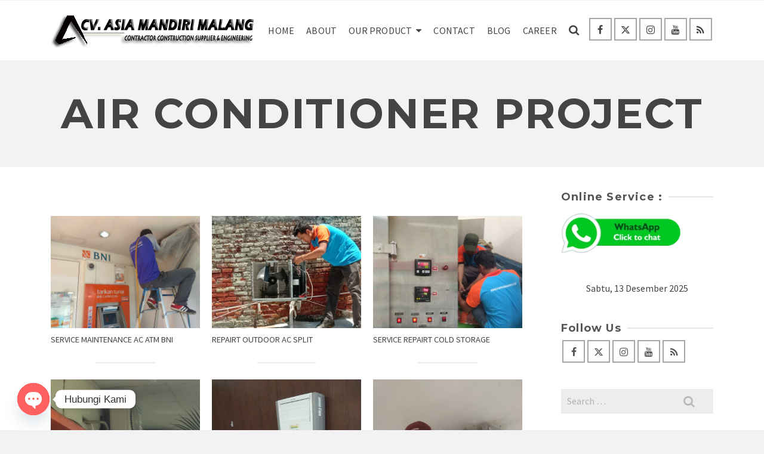

--- FILE ---
content_type: text/html
request_url: https://cvasiamandiri.com/portfolio/air-conditioner-project
body_size: 118169
content:
<!DOCTYPE html>
<html class="no-js" lang="id" itemtype="https://schema.org/Blog" itemscope>
<head>
<!-- Google tag (gtag.js) event - delayed navigation helper -->
<script>
// Helper function to delay opening a URL until a gtag event is sent.
// Call it in response to an action that should navigate to a URL.
function gtagSendEvent(url) {
var callback = function () {
if (typeof url === 'string') {
window.location = url;
}
};
gtag('event', 'hubungi_kami', {
'event_callback': callback,
'event_timeout': 2000,
// <event_parameters>
});
return false;
}
</script>
<meta charset="UTF-8">
<link rel="profile" href="https://gmpg.org/xfn/11">
<meta name="viewport" content="width=device-width, initial-scale=1.0">
<meta http-equiv="X-UA-Compatible" content="IE=edge">
<script>(function(html){html.className = html.className.replace(/\bno-js\b/,'js')})(document.documentElement);</script>
<meta name='robots' content='index, follow, max-image-preview:large, max-snippet:-1, max-video-preview:-1' />
<style>img:is([sizes="auto" i], [sizes^="auto," i]) { contain-intrinsic-size: 3000px 1500px }</style>
<!-- Jetpack Site Verification Tags -->
<meta name="google-site-verification" content="CgsXQa00BWMYtUnWYhVuEfVGyV3W914nxcgVzjwun7s" />
<meta name="msvalidate.01" content="09D06BA08FE1A0922CDD7EB9808D3755" />
<meta name="yandex-verification" content="3b30394ca61948f9" />
<!-- This site is optimized with the Yoast SEO Premium plugin v22.0 (Yoast SEO v26.3) - https://yoast.com/wordpress/plugins/seo/ -->
<title>Jasa Service AC Malang Pemasangan dan Perbaikan AC Kota Malang</title>
<meta name="description" content="Jasa Service AC Malang l Tukang AC Kota Malang l Service AC Malang Bergaransi Harga Murah l Perbaikan dan Pasang AC di Kota Malang l AC Split Central Casette Cold Storage Standing Floor" />
<link rel="canonical" href="https://cvasiamandiri.com/portfolio/air-conditioner-project" />
<meta property="og:locale" content="id_ID" />
<meta property="og:type" content="article" />
<meta property="og:title" content="Air Conditioner Project" />
<meta property="og:description" content="Jasa Service AC Malang l Tukang AC Kota Malang l Service AC Malang Bergaransi Harga Murah l Perbaikan dan Pasang AC di Kota Malang l AC Split Central Casette Cold Storage Standing Floor" />
<meta property="og:url" content="https://cvasiamandiri.com/portfolio/air-conditioner-project" />
<meta property="og:site_name" content="CV. Asia Mandiri Malang-Kontraktor Konstruksi IT Supplier Networking &amp; Software Developer" />
<meta property="article:publisher" content="https://www.facebook.com/cvasiamandiri/" />
<meta property="article:modified_time" content="2020-07-28T12:28:01+00:00" />
<meta property="og:image" content="https://cvasiamandiri.com/wp-content/uploads/2020/06/air-conditioner-project.jpg" />
<meta property="og:image:width" content="350" />
<meta property="og:image:height" content="233" />
<meta property="og:image:type" content="image/jpeg" />
<meta name="twitter:card" content="summary_large_image" />
<meta name="twitter:site" content="@cvasiamandiri" />
<script type="application/ld+json" class="yoast-schema-graph">{"@context":"https://schema.org","@graph":[{"@type":"WebPage","@id":"https://cvasiamandiri.com/portfolio/air-conditioner-project","url":"https://cvasiamandiri.com/portfolio/air-conditioner-project","name":"Jasa Service AC Malang Pemasangan dan Perbaikan AC Kota Malang","isPartOf":{"@id":"https://cvasiamandiri.com/#website"},"primaryImageOfPage":{"@id":"https://cvasiamandiri.com/portfolio/air-conditioner-project#primaryimage"},"image":{"@id":"https://cvasiamandiri.com/portfolio/air-conditioner-project#primaryimage"},"thumbnailUrl":"https://cvasiamandiri.com/wp-content/uploads/2020/06/air-conditioner-project.jpg","datePublished":"2020-06-17T08:11:40+00:00","dateModified":"2020-07-28T12:28:01+00:00","description":"Jasa Service AC Malang l Tukang AC Kota Malang l Service AC Malang Bergaransi Harga Murah l Perbaikan dan Pasang AC di Kota Malang l AC Split Central Casette Cold Storage Standing Floor","breadcrumb":{"@id":"https://cvasiamandiri.com/portfolio/air-conditioner-project#breadcrumb"},"inLanguage":"id","potentialAction":[{"@type":"ReadAction","target":["https://cvasiamandiri.com/portfolio/air-conditioner-project"]}]},{"@type":"ImageObject","inLanguage":"id","@id":"https://cvasiamandiri.com/portfolio/air-conditioner-project#primaryimage","url":"https://cvasiamandiri.com/wp-content/uploads/2020/06/air-conditioner-project.jpg","contentUrl":"https://cvasiamandiri.com/wp-content/uploads/2020/06/air-conditioner-project.jpg","width":350,"height":233},{"@type":"BreadcrumbList","@id":"https://cvasiamandiri.com/portfolio/air-conditioner-project#breadcrumb","itemListElement":[{"@type":"ListItem","position":1,"name":"Home","item":"https://cvasiamandiri.com/"},{"@type":"ListItem","position":2,"name":"Air Conditioner Project"}]},{"@type":"WebSite","@id":"https://cvasiamandiri.com/#website","url":"https://cvasiamandiri.com/","name":"CV. Asia Mandiri Malang-Kontraktor Konstruksi IT Supplier Networking & Software Developer","description":"Spesialis Jasa Service AC di Malang Kota Batu Jawa Timur, Mesin Genset, Instalasi Listrik Pabx Camera CCTV IT Software &amp; Jaringan Instalasi Networking","publisher":{"@id":"https://cvasiamandiri.com/#organization"},"potentialAction":[{"@type":"SearchAction","target":{"@type":"EntryPoint","urlTemplate":"https://cvasiamandiri.com/?s={search_term_string}"},"query-input":{"@type":"PropertyValueSpecification","valueRequired":true,"valueName":"search_term_string"}}],"inLanguage":"id"},{"@type":"Organization","@id":"https://cvasiamandiri.com/#organization","name":"cvasiamandiri","url":"https://cvasiamandiri.com/","logo":{"@type":"ImageObject","inLanguage":"id","@id":"https://cvasiamandiri.com/#/schema/logo/image/","url":"https://cvasiamandiri.com/wp-content/uploads/2022/03/ame-2.jpg","contentUrl":"https://cvasiamandiri.com/wp-content/uploads/2022/03/ame-2.jpg","width":250,"height":250,"caption":"cvasiamandiri"},"image":{"@id":"https://cvasiamandiri.com/#/schema/logo/image/"},"sameAs":["https://www.facebook.com/cvasiamandiri/","https://x.com/cvasiamandiri","https://www.instagram.com/asiamandiricv/","https://www.youtube.com/channel/UCMosbNJ4aM4xdRmjr3UG9Kw","https://www.threads.net/@asiamandiricv"]}]}</script>
<!-- / Yoast SEO Premium plugin. -->
<link rel='dns-prefetch' href='//www.googletagmanager.com' />
<link rel='dns-prefetch' href='//stats.wp.com' />
<link rel='dns-prefetch' href='//fonts.googleapis.com' />
<link rel='dns-prefetch' href='//pagead2.googlesyndication.com' />
<link rel="alternate" type="application/rss+xml" title="CV. Asia Mandiri Malang-Kontraktor Konstruksi IT Supplier Networking &amp; Software Developer &raquo; Feed" href="https://cvasiamandiri.com/feed" />
<link rel="alternate" type="application/rss+xml" title="CV. Asia Mandiri Malang-Kontraktor Konstruksi IT Supplier Networking &amp; Software Developer &raquo; Umpan Komentar" href="https://cvasiamandiri.com/comments/feed" />
<link rel="alternate" type="application/rss+xml" title="CV. Asia Mandiri Malang-Kontraktor Konstruksi IT Supplier Networking &amp; Software Developer &raquo; Air Conditioner Project Umpan Komentar" href="https://cvasiamandiri.com/portfolio/air-conditioner-project/feed" />
<!-- <link rel='stylesheet' id='jetpack_related-posts-css' href='https://cvasiamandiri.com/wp-content/plugins/jetpack/modules/related-posts/related-posts.css?ver=20240116' type='text/css' media='all' /> -->
<!-- <link rel='stylesheet' id='wp-block-library-css' href='https://cvasiamandiri.com/wp-includes/css/dist/block-library/style.min.css?ver=114b04e6f1f5d3dd6753c96accf55ba2' type='text/css' media='all' /> -->
<link rel="stylesheet" type="text/css" href="//cvasiamandiri.com/wp-content/cache/wpfc-minified/2rj5ogyc/2he84.css" media="all"/>
<style id='classic-theme-styles-inline-css' type='text/css'>
/*! This file is auto-generated */
.wp-block-button__link{color:#fff;background-color:#32373c;border-radius:9999px;box-shadow:none;text-decoration:none;padding:calc(.667em + 2px) calc(1.333em + 2px);font-size:1.125em}.wp-block-file__button{background:#32373c;color:#fff;text-decoration:none}
</style>
<!-- <link rel='stylesheet' id='wp-components-css' href='https://cvasiamandiri.com/wp-includes/css/dist/components/style.min.css?ver=114b04e6f1f5d3dd6753c96accf55ba2' type='text/css' media='all' /> -->
<!-- <link rel='stylesheet' id='wp-preferences-css' href='https://cvasiamandiri.com/wp-includes/css/dist/preferences/style.min.css?ver=114b04e6f1f5d3dd6753c96accf55ba2' type='text/css' media='all' /> -->
<!-- <link rel='stylesheet' id='wp-block-editor-css' href='https://cvasiamandiri.com/wp-includes/css/dist/block-editor/style.min.css?ver=114b04e6f1f5d3dd6753c96accf55ba2' type='text/css' media='all' /> -->
<!-- <link rel='stylesheet' id='popup-maker-block-library-style-css' href='https://cvasiamandiri.com/wp-content/plugins/popup-maker/dist/packages/block-library-style.css?ver=dbea705cfafe089d65f1' type='text/css' media='all' /> -->
<!-- <link rel='stylesheet' id='mediaelement-css' href='https://cvasiamandiri.com/wp-includes/js/mediaelement/mediaelementplayer-legacy.min.css?ver=4.2.17' type='text/css' media='all' /> -->
<!-- <link rel='stylesheet' id='wp-mediaelement-css' href='https://cvasiamandiri.com/wp-includes/js/mediaelement/wp-mediaelement.min.css?ver=114b04e6f1f5d3dd6753c96accf55ba2' type='text/css' media='all' /> -->
<link rel="stylesheet" type="text/css" href="//cvasiamandiri.com/wp-content/cache/wpfc-minified/g1g3uqjb/2he84.css" media="all"/>
<style id='jetpack-sharing-buttons-style-inline-css' type='text/css'>
.jetpack-sharing-buttons__services-list{display:flex;flex-direction:row;flex-wrap:wrap;gap:0;list-style-type:none;margin:5px;padding:0}.jetpack-sharing-buttons__services-list.has-small-icon-size{font-size:12px}.jetpack-sharing-buttons__services-list.has-normal-icon-size{font-size:16px}.jetpack-sharing-buttons__services-list.has-large-icon-size{font-size:24px}.jetpack-sharing-buttons__services-list.has-huge-icon-size{font-size:36px}@media print{.jetpack-sharing-buttons__services-list{display:none!important}}.editor-styles-wrapper .wp-block-jetpack-sharing-buttons{gap:0;padding-inline-start:0}ul.jetpack-sharing-buttons__services-list.has-background{padding:1.25em 2.375em}
</style>
<style id='global-styles-inline-css' type='text/css'>
:root{--wp--preset--aspect-ratio--square: 1;--wp--preset--aspect-ratio--4-3: 4/3;--wp--preset--aspect-ratio--3-4: 3/4;--wp--preset--aspect-ratio--3-2: 3/2;--wp--preset--aspect-ratio--2-3: 2/3;--wp--preset--aspect-ratio--16-9: 16/9;--wp--preset--aspect-ratio--9-16: 9/16;--wp--preset--color--black: #000;--wp--preset--color--cyan-bluish-gray: #abb8c3;--wp--preset--color--white: #fff;--wp--preset--color--pale-pink: #f78da7;--wp--preset--color--vivid-red: #cf2e2e;--wp--preset--color--luminous-vivid-orange: #ff6900;--wp--preset--color--luminous-vivid-amber: #fcb900;--wp--preset--color--light-green-cyan: #7bdcb5;--wp--preset--color--vivid-green-cyan: #00d084;--wp--preset--color--pale-cyan-blue: #8ed1fc;--wp--preset--color--vivid-cyan-blue: #0693e3;--wp--preset--color--vivid-purple: #9b51e0;--wp--preset--color--ascend-primary: #0066bf;--wp--preset--color--ascend-primary-light: #147ad3;--wp--preset--color--very-light-gray: #eee;--wp--preset--color--very-dark-gray: #444;--wp--preset--gradient--vivid-cyan-blue-to-vivid-purple: linear-gradient(135deg,rgba(6,147,227,1) 0%,rgb(155,81,224) 100%);--wp--preset--gradient--light-green-cyan-to-vivid-green-cyan: linear-gradient(135deg,rgb(122,220,180) 0%,rgb(0,208,130) 100%);--wp--preset--gradient--luminous-vivid-amber-to-luminous-vivid-orange: linear-gradient(135deg,rgba(252,185,0,1) 0%,rgba(255,105,0,1) 100%);--wp--preset--gradient--luminous-vivid-orange-to-vivid-red: linear-gradient(135deg,rgba(255,105,0,1) 0%,rgb(207,46,46) 100%);--wp--preset--gradient--very-light-gray-to-cyan-bluish-gray: linear-gradient(135deg,rgb(238,238,238) 0%,rgb(169,184,195) 100%);--wp--preset--gradient--cool-to-warm-spectrum: linear-gradient(135deg,rgb(74,234,220) 0%,rgb(151,120,209) 20%,rgb(207,42,186) 40%,rgb(238,44,130) 60%,rgb(251,105,98) 80%,rgb(254,248,76) 100%);--wp--preset--gradient--blush-light-purple: linear-gradient(135deg,rgb(255,206,236) 0%,rgb(152,150,240) 100%);--wp--preset--gradient--blush-bordeaux: linear-gradient(135deg,rgb(254,205,165) 0%,rgb(254,45,45) 50%,rgb(107,0,62) 100%);--wp--preset--gradient--luminous-dusk: linear-gradient(135deg,rgb(255,203,112) 0%,rgb(199,81,192) 50%,rgb(65,88,208) 100%);--wp--preset--gradient--pale-ocean: linear-gradient(135deg,rgb(255,245,203) 0%,rgb(182,227,212) 50%,rgb(51,167,181) 100%);--wp--preset--gradient--electric-grass: linear-gradient(135deg,rgb(202,248,128) 0%,rgb(113,206,126) 100%);--wp--preset--gradient--midnight: linear-gradient(135deg,rgb(2,3,129) 0%,rgb(40,116,252) 100%);--wp--preset--font-size--small: 13px;--wp--preset--font-size--medium: 20px;--wp--preset--font-size--large: 36px;--wp--preset--font-size--x-large: 42px;--wp--preset--spacing--20: 0.44rem;--wp--preset--spacing--30: 0.67rem;--wp--preset--spacing--40: 1rem;--wp--preset--spacing--50: 1.5rem;--wp--preset--spacing--60: 2.25rem;--wp--preset--spacing--70: 3.38rem;--wp--preset--spacing--80: 5.06rem;--wp--preset--shadow--natural: 6px 6px 9px rgba(0, 0, 0, 0.2);--wp--preset--shadow--deep: 12px 12px 50px rgba(0, 0, 0, 0.4);--wp--preset--shadow--sharp: 6px 6px 0px rgba(0, 0, 0, 0.2);--wp--preset--shadow--outlined: 6px 6px 0px -3px rgba(255, 255, 255, 1), 6px 6px rgba(0, 0, 0, 1);--wp--preset--shadow--crisp: 6px 6px 0px rgba(0, 0, 0, 1);}:where(.is-layout-flex){gap: 0.5em;}:where(.is-layout-grid){gap: 0.5em;}body .is-layout-flex{display: flex;}.is-layout-flex{flex-wrap: wrap;align-items: center;}.is-layout-flex > :is(*, div){margin: 0;}body .is-layout-grid{display: grid;}.is-layout-grid > :is(*, div){margin: 0;}:where(.wp-block-columns.is-layout-flex){gap: 2em;}:where(.wp-block-columns.is-layout-grid){gap: 2em;}:where(.wp-block-post-template.is-layout-flex){gap: 1.25em;}:where(.wp-block-post-template.is-layout-grid){gap: 1.25em;}.has-black-color{color: var(--wp--preset--color--black) !important;}.has-cyan-bluish-gray-color{color: var(--wp--preset--color--cyan-bluish-gray) !important;}.has-white-color{color: var(--wp--preset--color--white) !important;}.has-pale-pink-color{color: var(--wp--preset--color--pale-pink) !important;}.has-vivid-red-color{color: var(--wp--preset--color--vivid-red) !important;}.has-luminous-vivid-orange-color{color: var(--wp--preset--color--luminous-vivid-orange) !important;}.has-luminous-vivid-amber-color{color: var(--wp--preset--color--luminous-vivid-amber) !important;}.has-light-green-cyan-color{color: var(--wp--preset--color--light-green-cyan) !important;}.has-vivid-green-cyan-color{color: var(--wp--preset--color--vivid-green-cyan) !important;}.has-pale-cyan-blue-color{color: var(--wp--preset--color--pale-cyan-blue) !important;}.has-vivid-cyan-blue-color{color: var(--wp--preset--color--vivid-cyan-blue) !important;}.has-vivid-purple-color{color: var(--wp--preset--color--vivid-purple) !important;}.has-black-background-color{background-color: var(--wp--preset--color--black) !important;}.has-cyan-bluish-gray-background-color{background-color: var(--wp--preset--color--cyan-bluish-gray) !important;}.has-white-background-color{background-color: var(--wp--preset--color--white) !important;}.has-pale-pink-background-color{background-color: var(--wp--preset--color--pale-pink) !important;}.has-vivid-red-background-color{background-color: var(--wp--preset--color--vivid-red) !important;}.has-luminous-vivid-orange-background-color{background-color: var(--wp--preset--color--luminous-vivid-orange) !important;}.has-luminous-vivid-amber-background-color{background-color: var(--wp--preset--color--luminous-vivid-amber) !important;}.has-light-green-cyan-background-color{background-color: var(--wp--preset--color--light-green-cyan) !important;}.has-vivid-green-cyan-background-color{background-color: var(--wp--preset--color--vivid-green-cyan) !important;}.has-pale-cyan-blue-background-color{background-color: var(--wp--preset--color--pale-cyan-blue) !important;}.has-vivid-cyan-blue-background-color{background-color: var(--wp--preset--color--vivid-cyan-blue) !important;}.has-vivid-purple-background-color{background-color: var(--wp--preset--color--vivid-purple) !important;}.has-black-border-color{border-color: var(--wp--preset--color--black) !important;}.has-cyan-bluish-gray-border-color{border-color: var(--wp--preset--color--cyan-bluish-gray) !important;}.has-white-border-color{border-color: var(--wp--preset--color--white) !important;}.has-pale-pink-border-color{border-color: var(--wp--preset--color--pale-pink) !important;}.has-vivid-red-border-color{border-color: var(--wp--preset--color--vivid-red) !important;}.has-luminous-vivid-orange-border-color{border-color: var(--wp--preset--color--luminous-vivid-orange) !important;}.has-luminous-vivid-amber-border-color{border-color: var(--wp--preset--color--luminous-vivid-amber) !important;}.has-light-green-cyan-border-color{border-color: var(--wp--preset--color--light-green-cyan) !important;}.has-vivid-green-cyan-border-color{border-color: var(--wp--preset--color--vivid-green-cyan) !important;}.has-pale-cyan-blue-border-color{border-color: var(--wp--preset--color--pale-cyan-blue) !important;}.has-vivid-cyan-blue-border-color{border-color: var(--wp--preset--color--vivid-cyan-blue) !important;}.has-vivid-purple-border-color{border-color: var(--wp--preset--color--vivid-purple) !important;}.has-vivid-cyan-blue-to-vivid-purple-gradient-background{background: var(--wp--preset--gradient--vivid-cyan-blue-to-vivid-purple) !important;}.has-light-green-cyan-to-vivid-green-cyan-gradient-background{background: var(--wp--preset--gradient--light-green-cyan-to-vivid-green-cyan) !important;}.has-luminous-vivid-amber-to-luminous-vivid-orange-gradient-background{background: var(--wp--preset--gradient--luminous-vivid-amber-to-luminous-vivid-orange) !important;}.has-luminous-vivid-orange-to-vivid-red-gradient-background{background: var(--wp--preset--gradient--luminous-vivid-orange-to-vivid-red) !important;}.has-very-light-gray-to-cyan-bluish-gray-gradient-background{background: var(--wp--preset--gradient--very-light-gray-to-cyan-bluish-gray) !important;}.has-cool-to-warm-spectrum-gradient-background{background: var(--wp--preset--gradient--cool-to-warm-spectrum) !important;}.has-blush-light-purple-gradient-background{background: var(--wp--preset--gradient--blush-light-purple) !important;}.has-blush-bordeaux-gradient-background{background: var(--wp--preset--gradient--blush-bordeaux) !important;}.has-luminous-dusk-gradient-background{background: var(--wp--preset--gradient--luminous-dusk) !important;}.has-pale-ocean-gradient-background{background: var(--wp--preset--gradient--pale-ocean) !important;}.has-electric-grass-gradient-background{background: var(--wp--preset--gradient--electric-grass) !important;}.has-midnight-gradient-background{background: var(--wp--preset--gradient--midnight) !important;}.has-small-font-size{font-size: var(--wp--preset--font-size--small) !important;}.has-medium-font-size{font-size: var(--wp--preset--font-size--medium) !important;}.has-large-font-size{font-size: var(--wp--preset--font-size--large) !important;}.has-x-large-font-size{font-size: var(--wp--preset--font-size--x-large) !important;}
:where(.wp-block-post-template.is-layout-flex){gap: 1.25em;}:where(.wp-block-post-template.is-layout-grid){gap: 1.25em;}
:where(.wp-block-columns.is-layout-flex){gap: 2em;}:where(.wp-block-columns.is-layout-grid){gap: 2em;}
:root :where(.wp-block-pullquote){font-size: 1.5em;line-height: 1.6;}
</style>
<!-- <link rel='stylesheet' id='wpsm_ac-font-awesome-front-css' href='https://cvasiamandiri.com/wp-content/plugins/responsive-accordion-and-collapse/css/font-awesome/css/font-awesome.min.css?ver=114b04e6f1f5d3dd6753c96accf55ba2' type='text/css' media='all' /> -->
<!-- <link rel='stylesheet' id='wpsm_ac_bootstrap-front-css' href='https://cvasiamandiri.com/wp-content/plugins/responsive-accordion-and-collapse/css/bootstrap-front.css?ver=114b04e6f1f5d3dd6753c96accf55ba2' type='text/css' media='all' /> -->
<!-- <link rel='stylesheet' id='eae-css-css' href='https://cvasiamandiri.com/wp-content/plugins/addon-elements-for-elementor-page-builder/assets/css/eae.min.css?ver=1.14.3' type='text/css' media='all' /> -->
<!-- <link rel='stylesheet' id='eae-peel-css-css' href='https://cvasiamandiri.com/wp-content/plugins/addon-elements-for-elementor-page-builder/assets/lib/peel/peel.css?ver=1.14.3' type='text/css' media='all' /> -->
<!-- <link rel='stylesheet' id='font-awesome-4-shim-css' href='https://cvasiamandiri.com/wp-content/plugins/elementor/assets/lib/font-awesome/css/v4-shims.min.css?ver=1.0' type='text/css' media='all' /> -->
<!-- <link rel='stylesheet' id='font-awesome-5-all-css' href='https://cvasiamandiri.com/wp-content/plugins/elementor/assets/lib/font-awesome/css/all.min.css?ver=1.0' type='text/css' media='all' /> -->
<!-- <link rel='stylesheet' id='vegas-css-css' href='https://cvasiamandiri.com/wp-content/plugins/addon-elements-for-elementor-page-builder/assets/lib/vegas/vegas.min.css?ver=2.4.0' type='text/css' media='all' /> -->
<link rel="stylesheet" type="text/css" href="//cvasiamandiri.com/wp-content/cache/wpfc-minified/d7t21ei5/2he84.css" media="all"/>
<!--[if lt IE]>
<link rel='stylesheet' id='ascend_ie_fallback-css' href='https://cvasiamandiri.com/wp-content/themes/ascend/assets/css/ie_fallback.css?ver=1.4.17' type='text/css' media='all' />
<![endif]-->
<!-- <link rel='stylesheet' id='chaty-front-css-css' href='https://cvasiamandiri.com/wp-content/plugins/chaty/css/chaty-front.min.css?ver=3.5.01746400109' type='text/css' media='all' /> -->
<!-- <link rel='stylesheet' id='kadence-blocks-rowlayout-css' href='https://cvasiamandiri.com/wp-content/plugins/kadence-blocks/dist/style-blocks-rowlayout.css?ver=3.5.27' type='text/css' media='all' /> -->
<!-- <link rel='stylesheet' id='kadence-blocks-column-css' href='https://cvasiamandiri.com/wp-content/plugins/kadence-blocks/dist/style-blocks-column.css?ver=3.5.27' type='text/css' media='all' /> -->
<!-- <link rel='stylesheet' id='photonic-slider-css' href='https://cvasiamandiri.com/wp-content/plugins/photonic/include/ext/splide/splide.min.css?ver=20251114-231058' type='text/css' media='all' /> -->
<!-- <link rel='stylesheet' id='photonic-lightbox-css' href='https://cvasiamandiri.com/wp-content/plugins/photonic/include/ext/baguettebox/baguettebox.min.css?ver=20251114-231057' type='text/css' media='all' /> -->
<!-- <link rel='stylesheet' id='photonic-css' href='https://cvasiamandiri.com/wp-content/plugins/photonic/include/css/front-end/core/photonic.min.css?ver=20251114-231057' type='text/css' media='all' /> -->
<link rel="stylesheet" type="text/css" href="//cvasiamandiri.com/wp-content/cache/wpfc-minified/7n9kel6m/2ie0p.css" media="all"/>
<style id='photonic-inline-css' type='text/css'>
/* Retrieved from saved CSS */
.photonic-panel { background:  rgb(17,17,17)  !important;
border-top: none;
border-right: none;
border-bottom: none;
border-left: none;
}
.photonic-flickr-stream .photonic-pad-photosets { margin: 10px; }
.photonic-flickr-stream .photonic-pad-galleries { margin: 10px; }
.photonic-flickr-stream .photonic-pad-photos { padding: 5px 10px; }
.photonic-google-stream .photonic-pad-photos { padding: 5px 10px; }
.photonic-zenfolio-stream .photonic-pad-photos { padding: 5px 10px; }
.photonic-zenfolio-stream .photonic-pad-photosets { margin: 5px 10px; }
.photonic-instagram-stream .photonic-pad-photos { padding: 5px px; }
.photonic-smug-stream .photonic-pad-albums { margin: 10px; }
.photonic-smug-stream .photonic-pad-photos { padding: 5px 10px; }
.photonic-random-layout .photonic-thumb { padding: 2px}
.photonic-masonry-layout .photonic-thumb { padding: 2px}
.photonic-mosaic-layout .photonic-thumb { padding: 2px}
</style>
<style id='kadence-blocks-global-variables-inline-css' type='text/css'>
:root {--global-kb-font-size-sm:clamp(0.8rem, 0.73rem + 0.217vw, 0.9rem);--global-kb-font-size-md:clamp(1.1rem, 0.995rem + 0.326vw, 1.25rem);--global-kb-font-size-lg:clamp(1.75rem, 1.576rem + 0.543vw, 2rem);--global-kb-font-size-xl:clamp(2.25rem, 1.728rem + 1.63vw, 3rem);--global-kb-font-size-xxl:clamp(2.5rem, 1.456rem + 3.26vw, 4rem);--global-kb-font-size-xxxl:clamp(2.75rem, 0.489rem + 7.065vw, 6rem);}:root {--global-palette1: #3182CE;--global-palette2: #2B6CB0;--global-palette3: #1A202C;--global-palette4: #2D3748;--global-palette5: #4A5568;--global-palette6: #718096;--global-palette7: #EDF2F7;--global-palette8: #F7FAFC;--global-palette9: #ffffff;}
</style>
<!-- <link rel='stylesheet' id='elementor-frontend-css' href='https://cvasiamandiri.com/wp-content/plugins/elementor/assets/css/frontend.min.css?ver=3.33.0' type='text/css' media='all' /> -->
<!-- <link rel='stylesheet' id='eael-general-css' href='https://cvasiamandiri.com/wp-content/plugins/essential-addons-for-elementor-lite/assets/front-end/css/view/general.min.css?ver=6.4.0' type='text/css' media='all' /> -->
<!-- <link rel='stylesheet' id='ascend_main-css' href='https://cvasiamandiri.com/wp-content/themes/ascend/assets/css/ascend.css?ver=1.4.17' type='text/css' media='all' /> -->
<link rel="stylesheet" type="text/css" href="//cvasiamandiri.com/wp-content/cache/wpfc-minified/70i4xg4u/2he84.css" media="all"/>
<link rel='stylesheet' id='redux-google-fonts-ascend-css' href='https://fonts.googleapis.com/css?family=Source+Sans+Pro%3A200%2C300%2C400%2C600%2C700%2C900%2C200italic%2C300italic%2C400italic%2C600italic%2C700italic%2C900italic%7CMontserrat%3A700%2C600%2C400%2C500%2C300&#038;subset=latin&#038;ver=6.8.3' type='text/css' media='all' />
<style id='kadence_blocks_css-inline-css' type='text/css'>
#kt-layout-id_1da33b-03 > .kt-row-column-wrap{padding-top:var( --global-kb-row-default-top, 25px );padding-bottom:var( --global-kb-row-default-bottom, 25px );padding-top:var( --global-kb-row-default-top, var(--global-kb-spacing-sm, 1.5rem) );padding-bottom:var( --global-kb-row-default-bottom, var(--global-kb-spacing-sm, 1.5rem) );}#kt-layout-id_1da33b-03 > .kt-row-column-wrap > div:not(.added-for-specificity){grid-column:initial;}#kt-layout-id_1da33b-03 > .kt-row-column-wrap{grid-template-columns:repeat(3, minmax(0, 1fr));}@media all and (max-width: 767px){#kt-layout-id_1da33b-03 > .kt-row-column-wrap > div:not(.added-for-specificity){grid-column:initial;}#kt-layout-id_1da33b-03 > .kt-row-column-wrap{grid-template-columns:minmax(0, 1fr);}}.kadence-column_9c5d97-23 > .kt-inside-inner-col{column-gap:var(--global-kb-gap-sm, 1rem);}.kadence-column_9c5d97-23 > .kt-inside-inner-col{flex-direction:column;}.kadence-column_9c5d97-23 > .kt-inside-inner-col > .aligncenter{width:100%;}@media all and (max-width: 1024px){.kadence-column_9c5d97-23 > .kt-inside-inner-col{flex-direction:column;justify-content:center;}}@media all and (max-width: 767px){.kadence-column_9c5d97-23 > .kt-inside-inner-col{flex-direction:column;justify-content:center;}}.kadence-column_8aab6c-7c > .kt-inside-inner-col{column-gap:var(--global-kb-gap-sm, 1rem);}.kadence-column_8aab6c-7c > .kt-inside-inner-col{flex-direction:column;}.kadence-column_8aab6c-7c > .kt-inside-inner-col > .aligncenter{width:100%;}@media all and (max-width: 1024px){.kadence-column_8aab6c-7c > .kt-inside-inner-col{flex-direction:column;justify-content:center;}}@media all and (max-width: 767px){.kadence-column_8aab6c-7c > .kt-inside-inner-col{flex-direction:column;justify-content:center;}}.kadence-column_d9c067-8a > .kt-inside-inner-col{column-gap:var(--global-kb-gap-sm, 1rem);}.kadence-column_d9c067-8a > .kt-inside-inner-col{flex-direction:column;}.kadence-column_d9c067-8a > .kt-inside-inner-col > .aligncenter{width:100%;}@media all and (max-width: 1024px){.kadence-column_d9c067-8a > .kt-inside-inner-col{flex-direction:column;justify-content:center;}}@media all and (max-width: 767px){.kadence-column_d9c067-8a > .kt-inside-inner-col{flex-direction:column;justify-content:center;}}
</style>
<script type="text/javascript" id="jetpack_related-posts-js-extra">
/* <![CDATA[ */
var related_posts_js_options = {"post_heading":"h4"};
/* ]]> */
</script>
<script src='//cvasiamandiri.com/wp-content/cache/wpfc-minified/f3f7u33o/2he84.js' type="text/javascript"></script>
<!-- <script type="text/javascript" src="https://cvasiamandiri.com/wp-content/plugins/jetpack/_inc/build/related-posts/related-posts.min.js?ver=20240116" id="jetpack_related-posts-js"></script> -->
<!-- <script type="text/javascript" src="https://cvasiamandiri.com/wp-includes/js/jquery/jquery.min.js?ver=3.7.1" id="jquery-core-js"></script> -->
<!-- <script type="text/javascript" src="https://cvasiamandiri.com/wp-includes/js/jquery/jquery-migrate.min.js?ver=3.4.1" id="jquery-migrate-js"></script> -->
<!-- <script type="text/javascript" src="https://cvasiamandiri.com/wp-content/plugins/addon-elements-for-elementor-page-builder/assets/js/iconHelper.js?ver=1.0" id="eae-iconHelper-js"></script> -->
<!--[if lt IE 9]>
<script type="text/javascript" src="https://cvasiamandiri.com/wp-content/themes/ascend/assets/js/vendor/html5shiv.min.js?ver=1.4.17" id="ascend-html5shiv-js"></script>
<![endif]-->
<!--[if lt IE 9]>
<script type="text/javascript" src="https://cvasiamandiri.com/wp-content/themes/ascend/assets/js/vendor/respond.min.js?ver=1.4.17" id="ascend-respond-js"></script>
<![endif]-->
<!-- Potongan tag Google (gtag.js) ditambahkan oleh Site Kit -->
<!-- Snippet Google Analytics telah ditambahkan oleh Site Kit -->
<script type="text/javascript" src="https://www.googletagmanager.com/gtag/js?id=G-VEXX7C0SSW" id="google_gtagjs-js" async></script>
<script type="text/javascript" id="google_gtagjs-js-after">
/* <![CDATA[ */
window.dataLayer = window.dataLayer || [];function gtag(){dataLayer.push(arguments);}
gtag("set","linker",{"domains":["cvasiamandiri.com"]});
gtag("js", new Date());
gtag("set", "developer_id.dZTNiMT", true);
gtag("config", "G-VEXX7C0SSW");
/* ]]> */
</script>
<link rel="https://api.w.org/" href="https://cvasiamandiri.com/wp-json/" /><link rel="alternate" title="JSON" type="application/json" href="https://cvasiamandiri.com/wp-json/wp/v2/portfolio/9492" /><link rel="EditURI" type="application/rsd+xml" title="RSD" href="https://cvasiamandiri.com/xmlrpc.php?rsd" />
<link rel="alternate" title="oEmbed (JSON)" type="application/json+oembed" href="https://cvasiamandiri.com/wp-json/oembed/1.0/embed?url=https%3A%2F%2Fcvasiamandiri.com%2Fportfolio%2Fair-conditioner-project" />
<link rel="alternate" title="oEmbed (XML)" type="text/xml+oembed" href="https://cvasiamandiri.com/wp-json/oembed/1.0/embed?url=https%3A%2F%2Fcvasiamandiri.com%2Fportfolio%2Fair-conditioner-project&#038;format=xml" />
<meta name="generator" content="Site Kit by Google 1.165.0" />	<style>img#wpstats{display:none}</style>
<link rel="apple-touch-icon" sizes="180x180" href="/wp-content/uploads/fbrfg/apple-touch-icon.png">
<link rel="icon" type="image/png" sizes="32x32" href="/wp-content/uploads/fbrfg/favicon-32x32.png">
<link rel="icon" type="image/png" sizes="16x16" href="/wp-content/uploads/fbrfg/favicon-16x16.png">
<link rel="manifest" href="/wp-content/uploads/fbrfg/site.webmanifest">
<link rel="mask-icon" href="/wp-content/uploads/fbrfg/safari-pinned-tab.svg" color="#5bbad5">
<link rel="shortcut icon" href="/wp-content/uploads/fbrfg/favicon.ico">
<meta name="msapplication-TileColor" content="#da532c">
<meta name="msapplication-config" content="/wp-content/uploads/fbrfg/browserconfig.xml">
<meta name="theme-color" content="#ffffff"><script type="text/javascript">var light_error = "The image could not be loaded.", light_of = "%curr% of %total%";</script><style type="text/css" id="kt-custom-css">a, .primary-color, .postlist article .entry-content a.more-link:hover,.widget_price_filter .price_slider_amount .button, .product .product_meta a:hover, .star-rating, .above-footer-widgets a:not(.button):hover, .sidebar a:not(.button):hover, .footerclass a:hover, .posttags a:hover, .tagcloud a:hover, .kt_bc_nomargin #kadbreadcrumbs a:hover, #kadbreadcrumbs a:hover, .wp-pagenavi a:hover, .woocommerce-pagination ul.page-numbers li a:hover, .woocommerce-pagination ul.page-numbers li span:hover, .has-ascend-primary-color {color:#0066bf;} .comment-content a:not(.button):hover, .entry-content p a:not(.button):not(.select2-choice):not([data-rel="lightbox"]):hover, .kt_product_toggle_outer .toggle_grid:hover, .kt_product_toggle_outer .toggle_list:hover, .kt_product_toggle_outer .toggle_grid.toggle_active, .kt_product_toggle_outer .toggle_list.toggle_active, .product .product_meta a, .product .woocommerce-tabs .wc-tabs > li.active > a, .product .woocommerce-tabs .wc-tabs > li.active > a:hover, .product .woocommerce-tabs .wc-tabs > li.active > a:focus, #payment ul.wc_payment_methods li.wc_payment_method input[type=radio]:first-child:checked+label, .kt-woo-account-nav .woocommerce-MyAccount-navigation ul li.is-active a, a.added_to_cart, .widget_pages ul li.kt-drop-toggle > .kt-toggle-sub, .widget_categories ul li.kt-drop-toggle > .kt-toggle-sub, .widget_product_categories ul li.kt-drop-toggle > .kt-toggle-sub, .widget_recent_entries ul li a:hover ~ .kt-toggle-sub, .widget_recent_comments ul li a:hover ~ .kt-toggle-sub, .widget_archive ul li a:hover ~ .kt-toggle-sub, .widget_pages ul li a:hover ~ .kt-toggle-sub, .widget_categories ul li a:hover ~ .kt-toggle-sub, .widget_meta ul li a:hover ~ .kt-toggle-sub, .widget_product_categories ul li a:hover ~ .kt-toggle-sub,.kt-tabs.kt-tabs-style2 > li > a:hover, .kt-tabs > li.active > a, .kt-tabs > li.active > a:hover, .kt-tabs > li.active > a:focus, .kt_bc_nomargin #kadbreadcrumbs a:hover, #kadbreadcrumbs a:hover, .footerclass .menu li a:hover, .widget_recent_entries ul li a:hover, .posttags a:hover, .tagcloud a:hover,.widget_recent_comments ul li a:hover, .widget_archive ul li a:hover, .widget_pages ul li a:hover, .widget_categories ul li a:hover, .widget_meta ul li a:hover, .widget_product_categories ul li a:hover, .box-icon-item .icon-container .icon-left-highlight,.box-icon-item .icon-container .icon-right-highlight, .widget_pages ul li.current-cat > a, .widget_categories ul li.current-cat > a, .widget_product_categories ul li.current-cat > a, #payment ul.wc_payment_methods li.wc_payment_method input[type=radio]:first-child:checked + label:before, .wp-pagenavi .current, .wp-pagenavi a:hover, .kt-mobile-header-toggle .header-underscore-icon [class*=kt-icon-], .woocommerce-pagination ul.page-numbers li a.current, .woocommerce-pagination ul.page-numbers li span.current, .woocommerce-pagination ul.page-numbers li a:hover, .woocommerce-pagination ul.page-numbers li span:hover, .widget_layered_nav ul li.chosen a, .widget_layered_nav_filters ul li a, .widget_rating_filter ul li.chosen a, .variations .kad_radio_variations label.selectedValue, .variations .kad_radio_variations label:hover{border-color:#0066bf;} .kt-header-extras span.kt-cart-total, .btn, .button, .submit, button, input[type="submit"], .portfolio-loop-image-container .portfolio-hover-item .portfolio-overlay-color, .kt_product_toggle_outer .toggle_grid.toggle_active, .kt_product_toggle_outer .toggle_list.toggle_active, .product .woocommerce-tabs .wc-tabs > li.active > a, .product .woocommerce-tabs .wc-tabs > li.active > a:hover, .product .woocommerce-tabs .wc-tabs > li.active > a:focus, .product .woocommerce-tabs .wc-tabs:before, .woocommerce-error, .woocommerce-info, .woocommerce-message, .woocommerce-noreviews, p.no-comments, .widget_pages ul li ul li.current-cat > a:before, .widget_categories ul li ul li.current-cat > a:before, .widget_product_categories ul li ul li.current-cat > a:before, .widget_pages ul li ul li a:hover:before, .widget_categories ul li ul li a:hover:before, .widget_product_categories ul li ul li a:hover:before, .kadence_recent_posts a.posts_widget_readmore:hover:before, .kt-accordion > .panel h5:after, .kt-tabs:before, .image_menu_overlay, .kadence_social_widget a:hover, .kt-tabs > li.active > a, .kt-tabs > li.active > a:hover, .kt-tabs > li.active > a:focus, .widget_pages ul li.current-cat > .count, .widget_categories ul li.current-cat > .count, .widget_product_categories ul li.current-cat > .count, .widget_recent_entries ul li a:hover ~ .count, .widget_recent_comments ul li a:hover ~ .count, .widget_archive ul li a:hover ~ .count, .widget_pages ul li a:hover ~ .count, .widget_categories ul li a:hover ~ .count, .widget_meta ul li a:hover ~ .count, .widget_product_categories ul li a:hover ~ .count, #payment ul.wc_payment_methods li.wc_payment_method input[type=radio]:first-child:checked + label:before, .select2-results .select2-highlighted, .wp-pagenavi .current, .kt-header-extras span.kt-cart-total, .kt-mobile-header-toggle span.kt-cart-total, .woocommerce-pagination ul.page-numbers li a.current, .woocommerce-pagination ul.page-numbers li span.current,.widget_price_filter .ui-slider .ui-slider-handle, .widget_layered_nav ul li.chosen span.count, .widget_layered_nav_filters ul li span.count, .variations .kad_radio_variations label.selectedValue, .box-icon-item .menu-icon-read-more .read-more-highlight, p.demo_store, .has-ascend-primary-background-color {background:#0066bf;}@media (max-width: 767px){.filter-set li a.selected {background:#0066bf;}} .has-ascend-primary-light-color {color:#147ad3} .has-ascend-primary-light-background-color{ background-color: #147ad3}.kad-header-height {height:100px;}.kad-topbar-height {min-height:36px;}.kad-mobile-header-height {height:60px;}.titleclass .entry-title{font-size:70px;}@media (max-width: 768px) {.titleclass .entry-title{font-size:30px;}}.titleclass .subtitle{font-size:40px;}@media (max-width: 768px) {.titleclass .subtitle{font-size:20px;}}.titleclass .page-header  {height:180px;}@media (max-width: 768px) {.titleclass .page-header {height:125px;}}.product_item .product_archive_title {min-height:20px;}.second-navclass .sf-menu>li:after {background:#fff;}.pop-modal-body .kt-woo-account-nav .kad-customer-name h5, .pop-modal-body .kt-woo-account-nav a, .pop-modal-body ul.product_list_widget li a:not(.remove), .pop-modal-body ul.product_list_widget {color:#fff;} .kt-mobile-menu form.search-form input[type="search"]::-webkit-input-placeholder {color:#fff;}.kt-mobile-menu form.search-form input[type="search"]:-ms-input-placeholder {color:#fff;}.kt-mobile-menu form.search-form input[type="search"]::-moz-placeholder {color:#fff;}.kt-header-extras .kadence_social_widget a, .mobile-header-container .kt-mobile-header-toggle button {color:#444;} button.mobile-navigation-toggle .kt-mnt span {background:#444;} .kt-header-extras .kadence_social_widget a:hover{color:#fff;}.page-header {text-align:center;}.kt-header-extras #kad-head-cart-popup ul a:not(.remove), .kt-header-extras #kad-head-cart-popup .woocommerce-mini-cart__empty-message, .kt-header-extras #kad-head-cart-popup ul .quantity, .kt-header-extras #kad-head-cart-popup ul li.empty, .kad-header-menu-inner .kt-header-extras .kt-woo-account-nav h5, .kad-relative-vertical-content .kt-header-extras .kt-woo-account-nav h5 {color:#444;}body.trans-header div:not(.is-sticky) > .headerclass-outer div:not(.is-sticky) > .kad-header-topbar-primary-outer div:not(.is-sticky) > .headerclass .ascend-trans-logo {display: block;}body.trans-header div:not(.is-sticky) > .headerclass-outer div:not(.is-sticky) > .kad-header-topbar-primary-outer div:not(.is-sticky) > .headerclass .ascend-logo,body.trans-header div:not(.is-sticky) > .headerclass-outer div:not(.is-sticky) > .kad-header-topbar-primary-outer div:not(.is-sticky) > .headerclass .ascend-mobile-logo{display: none;}body.trans-header div:not(.is-sticky) > .mobile-headerclass .ascend-mobile-trans-logo {display: block;}body.trans-header div:not(.is-sticky) > .mobile-headerclass .ascend-mobile-logo {display: none;}.titleclass .entry-title, .titleclass h1 {text-transform:uppercase;}.titleclass .subtitle {text-transform:uppercase;}.kt-post-author {display:none;}.kt-post-comments {display:none;}.home-product-carousel.home-margin.home-padding {
padding-top: 60px;
}
</style>
<!-- Meta tag Google AdSense ditambahkan oleh Site Kit -->
<meta name="google-adsense-platform-account" content="ca-host-pub-2644536267352236">
<meta name="google-adsense-platform-domain" content="sitekit.withgoogle.com">
<!-- Akhir tag meta Google AdSense yang ditambahkan oleh Site Kit -->
<meta name="generator" content="Elementor 3.33.0; features: additional_custom_breakpoints; settings: css_print_method-external, google_font-enabled, font_display-auto">
<style>
.e-con.e-parent:nth-of-type(n+4):not(.e-lazyloaded):not(.e-no-lazyload),
.e-con.e-parent:nth-of-type(n+4):not(.e-lazyloaded):not(.e-no-lazyload) * {
background-image: none !important;
}
@media screen and (max-height: 1024px) {
.e-con.e-parent:nth-of-type(n+3):not(.e-lazyloaded):not(.e-no-lazyload),
.e-con.e-parent:nth-of-type(n+3):not(.e-lazyloaded):not(.e-no-lazyload) * {
background-image: none !important;
}
}
@media screen and (max-height: 640px) {
.e-con.e-parent:nth-of-type(n+2):not(.e-lazyloaded):not(.e-no-lazyload),
.e-con.e-parent:nth-of-type(n+2):not(.e-lazyloaded):not(.e-no-lazyload) * {
background-image: none !important;
}
}
</style>
<!-- Snippet Google Tag Manager telah ditambahkan oleh Site Kit -->
<script type="text/javascript">
/* <![CDATA[ */
( function( w, d, s, l, i ) {
w[l] = w[l] || [];
w[l].push( {'gtm.start': new Date().getTime(), event: 'gtm.js'} );
var f = d.getElementsByTagName( s )[0],
j = d.createElement( s ), dl = l != 'dataLayer' ? '&l=' + l : '';
j.async = true;
j.src = 'https://www.googletagmanager.com/gtm.js?id=' + i + dl;
f.parentNode.insertBefore( j, f );
} )( window, document, 'script', 'dataLayer', 'GTM-5VLWV8QK' );
/* ]]> */
</script>
<!-- Snippet Google Tag Manager penutup telah ditambahkan oleh Site Kit -->
<!-- Snippet Google AdSense telah ditambahkan oleh Site Kit -->
<script type="text/javascript" async="async" src="https://pagead2.googlesyndication.com/pagead/js/adsbygoogle.js?client=ca-pub-7569316459633089&amp;host=ca-host-pub-2644536267352236" crossorigin="anonymous"></script>
<!-- Snippet Google AdSense penutup telah ditambahkan oleh Site Kit -->
<link rel="icon" href="https://cvasiamandiri.com/wp-content/uploads/2022/03/cropped-ame-2-32x32.jpg" sizes="32x32" />
<link rel="icon" href="https://cvasiamandiri.com/wp-content/uploads/2022/03/cropped-ame-2-192x192.jpg" sizes="192x192" />
<link rel="apple-touch-icon" href="https://cvasiamandiri.com/wp-content/uploads/2022/03/cropped-ame-2-180x180.jpg" />
<meta name="msapplication-TileImage" content="https://cvasiamandiri.com/wp-content/uploads/2022/03/cropped-ame-2-270x270.jpg" />
<link rel="alternate" type="application/rss+xml" title="RSS" href="https://cvasiamandiri.com/rsslatest.xml" /><style type="text/css" title="dynamic-css" class="options-output">.topbarclass{font-size:12px;}body.trans-header div:not(.is-sticky) > .headerclass-outer div:not(.is-sticky) > .kad-header-topbar-primary-outer div:not(.is-sticky) > .headerclass #logo a.brand, body.trans-header div:not(.is-sticky) > .mobile-headerclass .kad-site-tagline, body.trans-header div:not(.is-sticky) > .mobile-headerclass #mobile-logo a, body.trans-header div:not(.is-sticky) > .mobile-headerclass #mobile-logo .kad-mobile-site-title{color:#ffffff;}.titleclass{background-color:#f2f2f2;}.titleclass h1{color:#444444;}.titleclass .subtitle{color:#444444;}.home .titleclass .entry-title{color:#ffffff;}.home .titleclass .subtitle{color:#ffffff;}.kt-home-icon-menu .box-icon-item .icon-container{border-color:transparent;}.kt-home-icon-menu .box-icon-item .icon-container{background-color:#d3d3d3;}.kt-home-icon-menu .box-icon-item .icon-container .icon-heighlight{border-color:#1e73be;}.kt-home-icon-menu .box-icon-item .menu-icon-read-more .read-more-highlight{background-color:#1e73be;}.product_item .product_archive_title{font-family:"Source Sans Pro";text-transform:uppercase;line-height:20px;letter-spacing:2px;font-weight:600;font-style:normal;color:#444444;font-size:15px;}.footerclass a:hover{color:#ffffff;}.footerclass .menu li a:hover{border-color:#ffffff;}h1, .h1class{font-family:Montserrat;line-height:40px;letter-spacing:1.8px;font-weight:700;font-style:normal;color:#444444;font-size:40px;}h2, .h2class{font-family:Montserrat;line-height:40px;letter-spacing:1.2px;font-weight:600;font-style:normal;color:#444444;font-size:32px;}h3{font-family:Montserrat;line-height:40px;letter-spacing:1.2px;font-weight:400;font-style:normal;color:#444444;font-size:28px;}h4{font-family:Montserrat;line-height:40px;letter-spacing:1.2px;font-weight:400;font-style:normal;color:#555555;font-size:24px;}h5{font-family:Montserrat;line-height:24px;letter-spacing:1.2px;font-weight:500;font-style:normal;color:#555555;font-size:18px;}.titleclass .subtitle{font-family:Montserrat;letter-spacing:1.2px;font-weight:300;font-style:normal;}body{font-family:"Source Sans Pro";line-height:24px;letter-spacing:0px;font-weight:400;font-style:normal;color:#444;font-size:16px;}.nav-main ul.sf-menu > li > a, .kad-header-menu-inner .kt-header-extras ul.sf-menu > li > a, .kad-header-menu-inner .kt-header-extras .kt-extras-label [class*="kt-icon-"], .kt-header-extras .sf-vertical > li > a{font-family:"Source Sans Pro";line-height:24px;letter-spacing:.2px;font-weight:400;font-style:normal;color:#444;font-size:16px;}.nav-main ul.sf-menu > li > a:hover, .nav-main ul.sf-menu > li.sfHover > a, .nav-main ul.sf-menu > li.current-menu-item > a, .kt-header-extras .sf-vertical > li > a:hover{color:#000000;}.second-navclass .sf-menu > li > a{font-family:"Source Sans Pro";line-height:24px;letter-spacing:.2px;font-weight:400;font-style:normal;color:#fff;font-size:18px;}.nav-main ul.sf-menu ul a, .second-navclass ul.sf-menu ul a, .kad-header-menu-inner .kt-header-extras .kt-woo-account-nav a, .kad-relative-vertical-content .kt-header-extras .kt-woo-account-nav a{line-height:24px;letter-spacing:.2px;color:#444;font-size:16px;}.nav-main ul.sf-menu ul a:hover, .nav-main ul.sf-menu > li:not(.kt-lgmenu) ul li.sfHover > a, .nav-main ul.sf-menu ul li.current-menu-item > a, .second-navclass ul.sf-menu ul a:hover, .second-navclass ul.sf-menu li:not(.kt-lgmenu) ul li.sfHover > a, .second-navclass ul.sf-menu ul li.current-menu-item > a, .kad-header-menu-inner .kt-header-extras .kt-woo-account-nav a:hover, body.woocommerce-account .kad-header-menu-inner .kt-header-extras .kt-woo-account-nav li.is-active a, .kad-relative-vertical-content  .kt-header-extras .kt-woo-account-nav a:hover, body.woocommerce-account .kad-relative-vertical-content  .kt-header-extras .kt-woo-account-nav li.is-active a{color:#000000;}.kad-mobile-nav li a, .kad-mobile-nav li,.kt-mobile-menu form.search-form input[type="search"].search-field, .kt-mobile-menu form.search-form .search-submit,.mfp-slide #kt-mobile-account, .mfp-slide #kt-mobile-cart{font-family:"Source Sans Pro";line-height:20px;letter-spacing:.2px;font-weight:400;font-style:normal;color:#fff;font-size:16px;}</style></head>
<body data-rsssl=1 class="wp-singular portfolio-template-default single single-portfolio postid-9492 wp-custom-logo wp-theme-ascend kad-header-position-above kt-showsub-indicator kt-width-large body-style-normal none-trans-header elementor-default elementor-kit-9433">
<!-- Snippet Google Tag Manager (noscript) telah ditambahkan oleh Site Kit -->
<noscript>
<iframe src="https://www.googletagmanager.com/ns.html?id=GTM-5VLWV8QK" height="0" width="0" style="display:none;visibility:hidden"></iframe>
</noscript>
<!-- Snippet Google Tag Manager (noscript) penutup telah ditambahkan oleh Site Kit -->
<div id="wrapper" class="container">
<header id="kad-header-menu" class="headerclass-outer kt-header-position-above kt-header-layout-standard clearfix" data-sticky="header" data-reappear="300" data-shrink="1" data-start-height="100" data-shrink-height="70">
<div class="outside-top-headerclass">
<div class="kad-header-topbar-primary-outer">
<div class="outside-headerclass">
<div class="kad-header-menu-outer headerclass">
<div class="kad-header-menu-inner container">
<div class="kad-header-flex kad-header-height">
<div class="kad-left-header kt-header-flex-item">
<div id="logo" class="logocase kad-header-height"><a class="brand logofont" href="https://cvasiamandiri.com"><img src="https://cvasiamandiri.com/wp-content/uploads/2020/06/logo_bw3.png" width="350" height="64" srcset="https://cvasiamandiri.com/wp-content/uploads/2020/06/logo_bw3.png 350w, https://cvasiamandiri.com/wp-content/uploads/2020/06/logo_bw3-300x55.png 300w, https://cvasiamandiri.com/wp-content/uploads/2020/06/logo_bw3-200x36.png 200w, https://cvasiamandiri.com/wp-content/uploads/2020/06/logo_bw3-100x18.png 100w" sizes="(max-width: 350px) 100vw, 350px" class="ascend-logo" style="max-height:64px" alt="CV. Asia Mandiri Malang-Kontraktor Konstruksi IT Supplier Networking &amp; Software Developer"><img src="https://cvasiamandiri.com/wp-content/uploads/2020/06/logo_putih1.png" width="350" height="64" srcset="https://cvasiamandiri.com/wp-content/uploads/2020/06/logo_putih1.png 350w, https://cvasiamandiri.com/wp-content/uploads/2020/06/logo_putih1-300x55.png 300w, https://cvasiamandiri.com/wp-content/uploads/2020/06/logo_putih1-200x36.png 200w, https://cvasiamandiri.com/wp-content/uploads/2020/06/logo_putih1-100x18.png 100w" sizes="(max-width: 350px) 100vw, 350px" class="ascend-trans-logo" style="max-height:64px" alt="CV. Asia Mandiri Malang-Kontraktor Konstruksi IT Supplier Networking &amp; Software Developer"></a></div>			           	</div> <!-- Close left header-->
<div class="kad-center-header kt-header-flex-item">
<nav class="nav-main clearfix">
<ul id="menu-menu" class="sf-menu sf-menu-normal"><li class="menu-item menu-item-type-custom menu-item-object-custom menu-item-home menu-item-4800"><a href="https://cvasiamandiri.com/">Home</a></li>
<li class="menu-item menu-item-type-post_type menu-item-object-page menu-item-4801"><a href="https://cvasiamandiri.com/about-us" title="Tentang Kami">ABOUT</a></li>
<li class="menu-item menu-item-type-post_type menu-item-object-page menu-item-has-children menu-item-9939 sf-dropdown"><a href="https://cvasiamandiri.com/product">Our Product</a>
<ul class="sub-menu sf-dropdown-menu dropdown">
<li class="menu-item menu-item-type-post_type menu-item-object-page menu-item-9947"><a href="https://cvasiamandiri.com/about-us/product-service/air-conditioner">Air Conditioner</a></li>
<li class="menu-item menu-item-type-post_type menu-item-object-page menu-item-9945"><a href="https://cvasiamandiri.com/about-us/product-service/camera-cctv">Pusat Jual Camera CCTV di Malang</a></li>
<li class="menu-item menu-item-type-post_type menu-item-object-page menu-item-9944"><a href="https://cvasiamandiri.com/about-us/product-service/pabx-telecommunication">PABX Telecommunication</a></li>
<li class="menu-item menu-item-type-post_type menu-item-object-page menu-item-9946"><a href="https://cvasiamandiri.com/about-us/product-service/radio-komunikasi">Radio Komunikasi</a></li>
<li class="menu-item menu-item-type-post_type menu-item-object-page menu-item-9940"><a href="https://cvasiamandiri.com/about-us/product-service/mesin-absensi-sidik-jari">Mesin Absensi Sidik Jari</a></li>
<li class="menu-item menu-item-type-post_type menu-item-object-page menu-item-9943"><a href="https://cvasiamandiri.com/about-us/product-service/toa-audio">Toa Audio</a></li>
<li class="menu-item menu-item-type-post_type menu-item-object-page menu-item-9942"><a href="https://cvasiamandiri.com/about-us/product-service/parabola">Parabola</a></li>
<li class="menu-item menu-item-type-post_type menu-item-object-page menu-item-9941"><a href="https://cvasiamandiri.com/about-us/product-service/it-computer">IT &#038; Computers</a></li>
<li class="menu-item menu-item-type-post_type menu-item-object-portfolio menu-item-10480"><a href="https://cvasiamandiri.com/portfolio/it-software">Software Development</a></li>
<li class="menu-item menu-item-type-post_type menu-item-object-page menu-item-10590"><a href="https://cvasiamandiri.com/plumbing-dan-hydrant">Plumbing &#038; Hydrant</a></li>
<li class="menu-item menu-item-type-post_type menu-item-object-page menu-item-10591"><a href="https://cvasiamandiri.com/mechanical-electrical-engineering">Mechanical &#038; Electrical Engineering</a></li>
</ul>
</li>
<li class="menu-item menu-item-type-post_type menu-item-object-page menu-item-4802"><a href="https://cvasiamandiri.com/kontak-kami" title="Kontak Kami dan Alamat Lengkap ">CONTACT</a></li>
<li class="menu-item menu-item-type-post_type menu-item-object-page menu-item-9598"><a href="https://cvasiamandiri.com/blog">Blog</a></li>
<li class="menu-item menu-item-type-custom menu-item-object-custom menu-item-10530"><a href="https://cvasiamandiri.com/daftar">Career</a></li>
</ul>	        </nav>
</div>  <!-- Close center header-->
<div class="kad-right-header kt-header-flex-item">
<div class="kt-header-extras clearfix">
<ul class="sf-menu sf-menu-normal ">
<li class="menu-search-icon-kt">
<a class="kt-menu-search-btn kt-pop-modal" data-mfp-src="#kt-extras-modal-search" aria-label="Search" href="https://cvasiamandiri.com/?s=">
<span class="kt-extras-label"><i class="kt-icon-search"></i></span>
</a>
</li>
<li class="menu-widget-area-kt">
<div id="widget_kadence_social-2" class="widget-1 widget-first kt-above-lg-widget-area widget_kadence_social"><div class="widget-inner"><div class="kadence_social_widget clearfix"><a href="http://www.facebook.com/pages/CV-Asia-Mandiri-Malang/101159569932183" class="facebook_link" target="_blank" data-toggle="tooltip" data-placement="bottom" data-original-title="Facebook" aria-label="Facebook"><i class="kt-icon-facebook"></i></a><a href="http://twitter.com/#!/cvasiamandiri" class="twitter_link" target="_blank" data-toggle="tooltip" data-placement="bottom" data-original-title="Twitter" aria-label="Twitter"><i class="kt-icon-twitter"></i></a><a href="https://www.instagram.com/asiamandiricv/" class="instagram_link" target="_blank" data-toggle="tooltip" data-placement="bottom" data-original-title="Instagram" aria-label="Instagram"><i class="kt-icon-instagram"></i></a><a href="https://www.youtube.com/channel/UCMosbNJ4aM4xdRmjr3UG9Kw" class="youtube_link" target="_blank" data-toggle="tooltip" data-placement="bottom" data-original-title="YouTube" aria-label="YouTube"><i class="kt-icon-youtube"></i></a><a href="https://cvasiamandiri.com/rss" class="rss_link" target="_blank" data-toggle="tooltip" data-placement="bottom" data-original-title="RSS" aria-label="RSS"><i class="kt-icon-feed"></i></a></div></div></div>							</li> 
</ul>
</div>
</div>  <!-- Close right header-->
</div>  <!-- Close container--> 
</div> <!-- close header innner -->
</div>
</div>
</div>
</div>
</header><div id="kad-mobile-banner" class="banner mobile-headerclass" data-mobile-header-sticky="1">
<div class="container mobile-header-container kad-mobile-header-height">
<div class="kad-mobile-menu-flex-item kad-mobile-header-height kt-mobile-header-toggle kad-mobile-menu-left">
<button class="mobile-navigation-toggle kt-sldr-pop-modal" rel="nofollow" data-mfp-src="#kt-mobile-menu" data-pop-sldr-direction="left" data-pop-sldr-class="sldr-menu-animi">
<span class="kt-mnt">
<span></span>
<span></span>
<span></span>
</span>
</button>
</div>
<div id="mobile-logo" class="logocase kad-mobile-header-height kad-mobile-logo-center"><a class="brand logofont" href="https://cvasiamandiri.com"><img src="https://cvasiamandiri.com/wp-content/uploads/2020/06/logo_bw3.png" width="350" height="64" srcset="https://cvasiamandiri.com/wp-content/uploads/2020/06/logo_bw3.png 350w, https://cvasiamandiri.com/wp-content/uploads/2020/06/logo_bw3-300x55.png 300w, https://cvasiamandiri.com/wp-content/uploads/2020/06/logo_bw3-200x36.png 200w, https://cvasiamandiri.com/wp-content/uploads/2020/06/logo_bw3-100x18.png 100w" sizes="(max-width: 350px) 100vw, 350px" class="ascend-mobile-logo" alt="CV. Asia Mandiri Malang-Kontraktor Konstruksi IT Supplier Networking &amp; Software Developer" ><img loading="lazy" src="https://cvasiamandiri.com/wp-content/uploads/2020/06/logo_putih1.png" width="350" height="64" srcset="https://cvasiamandiri.com/wp-content/uploads/2020/06/logo_putih1.png 350w, https://cvasiamandiri.com/wp-content/uploads/2020/06/logo_putih1-300x55.png 300w, https://cvasiamandiri.com/wp-content/uploads/2020/06/logo_putih1-200x36.png 200w, https://cvasiamandiri.com/wp-content/uploads/2020/06/logo_putih1-100x18.png 100w" sizes="(max-width: 350px) 100vw, 350px" class="ascend-mobile-trans-logo" style="max-height:64px" alt="CV. Asia Mandiri Malang-Kontraktor Konstruksi IT Supplier Networking &amp; Software Developer"></a></div><div id="mobile-logo-placeholder" class="kad-mobile-header-height"></div>    </div> <!-- Close Container -->
</div>
<div id="inner-wrap" class="wrap clearfix contentclass hfeed" role="document">
<div id="pageheader" class="titleclass post-header-area kt_bc_not_active">
<div class="header-color-overlay"></div>
<div class="container">
<div class="page-header">
<div class="page-header-inner">
<h1 class="post_head_title top-contain-title entry-title" data-max-size="70" data-min-size="30">Air Conditioner Project </h1>				</div>
</div>
</div><!--container-->
</div><!--titleclass-->
<div id="content" class="container clearfix">
<div class="row single-portfolio">
<div class="main col-lg-9 col-md-8 kt-sidebar kt-sidebar-right" id="ktmain" role="main">
<article class="postclass post-9492 portfolio type-portfolio status-publish has-post-thumbnail hentry portfolio-type-product-profile">
<div class="row">
<div class="col-md-12 portfolio-project">
</div>
<div class="col-md-12 portfolio-content">
<div class="portfolio-content-inner">
<header>
</header>
<div class="entry-content">
<div class="wp-block-kadence-rowlayout alignnone"><div id="kt-layout-id_1da33b-03" class="kt-row-layout-inner kt-layout-id_1da33b-03"><div class="kt-row-column-wrap kt-has-3-columns kt-gutter-default kt-v-gutter-default kt-row-valign-top kt-row-layout-equal kt-tab-layout-inherit kt-m-colapse-left-to-right kt-mobile-layout-row">
<div class="wp-block-kadence-column inner-column-1 kadence-column_9c5d97-23"><div class="kt-inside-inner-col">
<figure class="wp-block-image size-large"><a href="https://cvasiamandiri.com/wp-content/uploads/2020/06/6.jpeg"><img loading="lazy" decoding="async" width="1024" height="768" src="https://cvasiamandiri.com/wp-content/uploads/2020/06/6-1024x768.jpeg" alt="" class="wp-image-9500" srcset="https://cvasiamandiri.com/wp-content/uploads/2020/06/6-1024x768.jpeg 1024w, https://cvasiamandiri.com/wp-content/uploads/2020/06/6-300x225.jpeg 300w, https://cvasiamandiri.com/wp-content/uploads/2020/06/6-768x576.jpeg 768w, https://cvasiamandiri.com/wp-content/uploads/2020/06/6.jpeg 1040w" sizes="(max-width: 1024px) 100vw, 1024px" /></a><figcaption>SERVICE MAINTENANCE AC ATM BNI</figcaption></figure>
<hr class="wp-block-separator"/>
<figure class="wp-block-image size-large"><a href="https://cvasiamandiri.com/wp-content/uploads/2020/06/8-1.jpeg"><img loading="lazy" decoding="async" width="768" height="1024" src="https://cvasiamandiri.com/wp-content/uploads/2020/06/8-1-768x1024.jpeg" alt="" class="wp-image-9504" srcset="https://cvasiamandiri.com/wp-content/uploads/2020/06/8-1-768x1024.jpeg 768w, https://cvasiamandiri.com/wp-content/uploads/2020/06/8-1-225x300.jpeg 225w, https://cvasiamandiri.com/wp-content/uploads/2020/06/8-1.jpeg 1080w" sizes="(max-width: 768px) 100vw, 768px" /></a><figcaption>SERVICE AC  PJB KARANGKATES</figcaption></figure>
<hr class="wp-block-separator"/>
<figure class="wp-block-image size-large"><a href="https://cvasiamandiri.com/wp-content/uploads/2020/06/casete.jpeg"><img loading="lazy" decoding="async" width="768" height="1024" src="https://cvasiamandiri.com/wp-content/uploads/2020/06/casete-768x1024.jpeg" alt="" class="wp-image-9508" srcset="https://cvasiamandiri.com/wp-content/uploads/2020/06/casete-768x1024.jpeg 768w, https://cvasiamandiri.com/wp-content/uploads/2020/06/casete-225x300.jpeg 225w, https://cvasiamandiri.com/wp-content/uploads/2020/06/casete.jpeg 960w" sizes="(max-width: 768px) 100vw, 768px" /></a><figcaption>SERVICE REPAIRT AC CASETTE</figcaption></figure>
<hr class="wp-block-separator"/>
<figure class="wp-block-image size-large"><a href="https://cvasiamandiri.com/wp-content/uploads/2020/06/ac-central-1.jpg"><img loading="lazy" decoding="async" width="768" height="1024" src="https://cvasiamandiri.com/wp-content/uploads/2020/06/ac-central-1-768x1024.jpg" alt="" class="wp-image-9516" srcset="https://cvasiamandiri.com/wp-content/uploads/2020/06/ac-central-1-768x1024.jpg 768w, https://cvasiamandiri.com/wp-content/uploads/2020/06/ac-central-1-225x300.jpg 225w, https://cvasiamandiri.com/wp-content/uploads/2020/06/ac-central-1.jpg 780w" sizes="(max-width: 768px) 100vw, 768px" /></a><figcaption>SERVICE AC CENTRAL</figcaption></figure>
</div></div>
<div class="wp-block-kadence-column inner-column-2 kadence-column_8aab6c-7c"><div class="kt-inside-inner-col">
<figure class="wp-block-image size-large"><a href="https://cvasiamandiri.com/wp-content/uploads/2020/06/10.jpeg"><img loading="lazy" decoding="async" width="1024" height="768" src="https://cvasiamandiri.com/wp-content/uploads/2020/06/10-1024x768.jpeg" alt="" class="wp-image-9503" srcset="https://cvasiamandiri.com/wp-content/uploads/2020/06/10-1024x768.jpeg 1024w, https://cvasiamandiri.com/wp-content/uploads/2020/06/10-300x225.jpeg 300w, https://cvasiamandiri.com/wp-content/uploads/2020/06/10-768x576.jpeg 768w, https://cvasiamandiri.com/wp-content/uploads/2020/06/10.jpeg 1040w" sizes="(max-width: 1024px) 100vw, 1024px" /></a><figcaption>REPAIRT OUTDOOR AC SPLIT</figcaption></figure>
<hr class="wp-block-separator"/>
<figure class="wp-block-image size-large"><a href="https://cvasiamandiri.com/wp-content/uploads/2020/06/4.jpeg"><img loading="lazy" decoding="async" width="780" height="1040" src="https://cvasiamandiri.com/wp-content/uploads/2020/06/4-768x1024.jpeg" alt="" class="wp-image-9505" srcset="https://cvasiamandiri.com/wp-content/uploads/2020/06/4-768x1024.jpeg 768w, https://cvasiamandiri.com/wp-content/uploads/2020/06/4-225x300.jpeg 225w, https://cvasiamandiri.com/wp-content/uploads/2020/06/4.jpeg 780w" sizes="(max-width: 780px) 100vw, 780px" /></a><figcaption>INSTALATION AC STANDING FLOOR</figcaption></figure>
<hr class="wp-block-separator"/>
<figure class="wp-block-image size-large"><a href="https://cvasiamandiri.com/wp-content/uploads/2020/06/pasang-ac.jpeg"><img loading="lazy" decoding="async" width="768" height="1024" src="https://cvasiamandiri.com/wp-content/uploads/2020/06/pasang-ac-768x1024.jpeg" alt="" class="wp-image-9509" srcset="https://cvasiamandiri.com/wp-content/uploads/2020/06/pasang-ac-768x1024.jpeg 768w, https://cvasiamandiri.com/wp-content/uploads/2020/06/pasang-ac-225x300.jpeg 225w, https://cvasiamandiri.com/wp-content/uploads/2020/06/pasang-ac.jpeg 960w" sizes="(max-width: 768px) 100vw, 768px" /></a><figcaption>INSTALATION AC SPLIT</figcaption></figure>
<hr class="wp-block-separator"/>
<figure class="wp-block-image size-large"><a href="https://cvasiamandiri.com/wp-content/uploads/2020/06/ac-central.jpeg"><img loading="lazy" decoding="async" width="768" height="1024" src="https://cvasiamandiri.com/wp-content/uploads/2020/06/ac-central-768x1024.jpeg" alt="" class="wp-image-9510" srcset="https://cvasiamandiri.com/wp-content/uploads/2020/06/ac-central-768x1024.jpeg 768w, https://cvasiamandiri.com/wp-content/uploads/2020/06/ac-central-225x300.jpeg 225w, https://cvasiamandiri.com/wp-content/uploads/2020/06/ac-central.jpeg 780w" sizes="(max-width: 768px) 100vw, 768px" /></a><figcaption>REPAIRT AC CENTRAL</figcaption></figure>
<p></p>
</div></div>
<div class="wp-block-kadence-column inner-column-3 kadence-column_d9c067-8a"><div class="kt-inside-inner-col">
<figure class="wp-block-image size-large"><a href="https://cvasiamandiri.com/wp-content/uploads/2020/06/cold-storage-1.jpg"><img loading="lazy" decoding="async" width="1024" height="768" src="https://cvasiamandiri.com/wp-content/uploads/2020/06/cold-storage-1-1024x768.jpg" alt="" class="wp-image-9519" srcset="https://cvasiamandiri.com/wp-content/uploads/2020/06/cold-storage-1-1024x768.jpg 1024w, https://cvasiamandiri.com/wp-content/uploads/2020/06/cold-storage-1-300x225.jpg 300w, https://cvasiamandiri.com/wp-content/uploads/2020/06/cold-storage-1-768x576.jpg 768w, https://cvasiamandiri.com/wp-content/uploads/2020/06/cold-storage-1.jpg 1040w" sizes="(max-width: 1024px) 100vw, 1024px" /></a><figcaption>SERVICE REPAIRT COLD STORAGE</figcaption></figure>
<hr class="wp-block-separator"/>
<figure class="wp-block-image size-large"><a href="https://cvasiamandiri.com/wp-content/uploads/2020/06/ac.jpeg"><img loading="lazy" decoding="async" width="768" height="1024" src="https://cvasiamandiri.com/wp-content/uploads/2020/06/ac-768x1024.jpeg" alt="" class="wp-image-9506" srcset="https://cvasiamandiri.com/wp-content/uploads/2020/06/ac-768x1024.jpeg 768w, https://cvasiamandiri.com/wp-content/uploads/2020/06/ac-225x300.jpeg 225w, https://cvasiamandiri.com/wp-content/uploads/2020/06/ac.jpeg 780w" sizes="(max-width: 768px) 100vw, 768px" /></a><figcaption>CLEANING INDOOR AC RUANGAN</figcaption></figure>
<hr class="wp-block-separator"/>
<figure class="wp-block-image size-large"><a href="https://cvasiamandiri.com/wp-content/uploads/2020/06/7.jpeg"><img loading="lazy" decoding="async" width="768" height="1024" src="https://cvasiamandiri.com/wp-content/uploads/2020/06/7-768x1024.jpeg" alt="" class="wp-image-9512" srcset="https://cvasiamandiri.com/wp-content/uploads/2020/06/7-768x1024.jpeg 768w, https://cvasiamandiri.com/wp-content/uploads/2020/06/7-225x300.jpeg 225w, https://cvasiamandiri.com/wp-content/uploads/2020/06/7.jpeg 780w" sizes="(max-width: 768px) 100vw, 768px" /></a><figcaption>REPLACE COMPRESSOR AC</figcaption></figure>
<hr class="wp-block-separator"/>
<figure class="wp-block-image size-large"><a href="https://cvasiamandiri.com/wp-content/uploads/2020/06/ahu.jpg"><img loading="lazy" decoding="async" width="768" height="1024" src="https://cvasiamandiri.com/wp-content/uploads/2020/06/ahu-768x1024.jpg" alt="" class="wp-image-9517" srcset="https://cvasiamandiri.com/wp-content/uploads/2020/06/ahu-768x1024.jpg 768w, https://cvasiamandiri.com/wp-content/uploads/2020/06/ahu-225x300.jpg 225w, https://cvasiamandiri.com/wp-content/uploads/2020/06/ahu.jpg 780w" sizes="(max-width: 768px) 100vw, 768px" /></a><figcaption>UNIT AHU AC CENTRAL</figcaption></figure>
</div></div>
</div></div></div>
<h5 style="text-align: center;">Ingin mandapatkan informasi lebih lanjut, kami siap membantu anda hubungi kami di :</h5>
<h5 style="text-align: center;"><i class="kt-icon-phone" style="font-size:14px; color:#000;"></i> 0341787960 &nbsp; <i class="kt-icon-mobile" style="font-size:20px; color:#000;"></i>&nbsp; 085105008456</h5>
<p></p>
<div id='jp-relatedposts' class='jp-relatedposts' >
<h3 class="jp-relatedposts-headline"><em>Terkait</em></h3>
</div>						</div>
</div>
</div>
</div>
<footer class="single-footer">
<div class="post-footer-section"><div class="kad-post-navigation portfolio-nav clearfix"><div class="alignleft kad-previous-link"><a href="https://cvasiamandiri.com/portfolio/multimedia"><span class="kt_postlink_meta kt_color_gray">Previous Project</span><span class="kt_postlink_title">Multimedia</span></a></div><div class="kad-grid-link"><a href="https://cvasiamandiri.com/portfolio-type/product-profile" class="kt_color_gray"><i class="kt-icon-th-large"></i></a></div><div class="alignright kad-next-link"><a href="https://cvasiamandiri.com/portfolio/telecommunication"><span class="kt_postlink_meta kt_color_gray">Next Project</span><span class="kt_postlink_title">Telecommunication</span></a></div></div> <!-- end navigation --></div>		    </footer>
</article>
</div><!-- /.main-->
<aside id="ktsidebar" class="col-lg-3 col-md-4 kt-sidebar-container kad-sidebar">
<div class="sidebar">
<section id="custom_html-16" class="widget_text widget-1 widget-first widget widget_custom_html"><div class="widget_text widget-inner"><h4 class="widget-title"><span>Online Service :</span></h4><div class="textwidget custom-html-widget"><a href="https://api.whatsapp.com/send?phone=6285105008456" target="_blank" rel="noopener"><img class="alignnone  wp-image-1370" src="https://cvasiamandiri.com/wp-content/uploads/2025/05/calls.png" alt="" width="204" height="71" /></a></div></div></section><section id="custom_html-9" class="widget_text widget-2 widget widget_custom_html"><div class="widget_text widget-inner"><div class="textwidget custom-html-widget"><center><!-- Menampilkan Hari, Bulan dan Tahun -->
<script type='text/javascript'>
<!--
var months = ['Januari', 'Februari', 'Maret', 'April', 'Mei', 'Juni', 'Juli', 'Agustus', 'September', 'Oktober', 'November', 'Desember'];
var myDays = ['Minggu', 'Senin', 'Selasa', 'Rabu', 'Kamis', 'Jum&#39;at', 'Sabtu'];
var date = new Date();
var day = date.getDate();
var month = date.getMonth();
var thisDay = date.getDay(),
thisDay = myDays[thisDay];
var yy = date.getYear();
var year = (yy < 1000) ? yy + 1900 : yy; document.write(thisDay + ', ' + day + ' ' + months[month] + ' ' + year); //-->
</script></center></div></div></section><section id="widget_kadence_social-1" class="widget-3 widget widget_kadence_social"><div class="widget-inner"><h4 class="widget-title"><span>Follow Us</span></h4><div class="kadence_social_widget clearfix"><a href="http://www.facebook.com/pages/CV-Asia-Mandiri-Malang/101159569932183" class="facebook_link" target="_blank" data-toggle="tooltip" data-placement="top" data-original-title="Facebook" aria-label="Facebook"><i class="kt-icon-facebook"></i></a><a href="http://twitter.com/#!/cvasiamandiri" class="twitter_link" target="_blank" data-toggle="tooltip" data-placement="top" data-original-title="Twitter" aria-label="Twitter"><i class="kt-icon-twitter"></i></a><a href="https://www.instagram.com/asiamandiricv/" class="instagram_link" target="_blank" data-toggle="tooltip" data-placement="top" data-original-title="Instagram" aria-label="Instagram"><i class="kt-icon-instagram"></i></a><a href="https://www.youtube.com/channel/UCMosbNJ4aM4xdRmjr3UG9Kw" class="youtube_link" target="_blank" data-toggle="tooltip" data-placement="top" data-original-title="YouTube" aria-label="YouTube"><i class="kt-icon-youtube"></i></a><a href="https://cvasiamandiri.com/rss" class="rss_link" target="_blank" data-toggle="tooltip" data-placement="top" data-original-title="RSS" aria-label="RSS"><i class="kt-icon-feed"></i></a></div></div></section><section id="search-2" class="widget-4 widget widget_search"><div class="widget-inner">  
<form role="search" method="get" class="search-form" action="https://cvasiamandiri.com/">
<label>
<span class="screen-reader-text">Search for:</span>
<input type="search" class="search-field" placeholder="Search &hellip;" value="" name="s" />
</label>
<button type="submit" class="search-submit search-icon"><i class="kt-icon-search"></i></button>
</form></div></section><section id="custom_html-12" class="widget_text widget-5 widget widget_custom_html"><div class="widget_text widget-inner"><h4 class="widget-title"><span>Our Product</span></h4><div class="textwidget custom-html-widget"><i class="kt-icon-chevron-right" style="font-size:14px; color:#3366ff;"></i> <a href="https://cvasiamandiri.com/portfolio/air-conditioner">AIR CONDITIONER</a>
<br />
<i class="kt-icon-chevron-right" style="font-size:14px; color:#3366ff;"></i> <a href="https://cvasiamandiri.com/portfolio/camera-cctv">CAMERA CCTV</a>
<br />
<i class="kt-icon-chevron-right" style="font-size:14px; color:#3366ff;"></i> <a href="https://cvasiamandiri.com/portfolio/parabola-multimedia">PARABOLA</a>
<br />
<i class="kt-icon-chevron-right" style="font-size:14px; color:#3366ff;"></i> <a href="https://cvasiamandiri.com/portfolio/fingerprint">FINGERPRINT</a>
<br />
<i class="kt-icon-chevron-right" style="font-size:14px; color:#3366ff;"></i> <a href="https://cvasiamandiri.com/portfolio/computer">IT &amp; COMPUTER</a>
<br />
<i class="kt-icon-chevron-right" style="font-size:14px; color:#3366ff;"></i> <a href="https://ame.biz.id/web-developer/" target="_blank" rel="noopener">WEB DEVELOPER</a>
<br />
<i class="kt-icon-chevron-right" style="font-size:14px; color:#3366ff;"></i> <a href="https://cvasiamandiri.com/portfolio/multimedia">AUDIO MULTIMEDIA</a>
<br />
<i class="kt-icon-chevron-right" style="font-size:14px; color:#3366ff;"></i> <a href="https://cvasiamandiri.com/portfolio/telecommunication">TELECOMMUNICATION</a>
<br />
<i class="kt-icon-chevron-right" style="font-size:14px; color:#3366ff;"></i> <a href="https://cvasiamandiri.com/portfolio/alat-komunikasi">RADIO COMMUNICATION</a></div></div></section><section id="kadence_recent_posts-2" class="widget-6 widget kadence_recent_posts"><div class="widget-inner"><h4 class="widget-title"><span>Popular Post</span></h4><ul><li class="clearfix postclass"><a href="https://cvasiamandiri.com/2022/03/23/aplikasi-sistem-monitoring-dan-evaluasi-monev.html" title="Aplikasi Sistem Monitoring dan Evaluasi MONEV" class="recentpost_featimg"><div itemprop="image" itemscope itemtype="http://schema.org/ImageObject"><img src="https://cvasiamandiri.com/wp-content/uploads/2022/03/monev-60x60.jpg" width="60" height="60" srcset="https://cvasiamandiri.com/wp-content/uploads/2022/03/monev-60x60.jpg 60w, https://cvasiamandiri.com/wp-content/uploads/2022/03/monev-150x150.jpg 150w, https://cvasiamandiri.com/wp-content/uploads/2022/03/monev-120x120.jpg 120w" sizes="(max-width: 60px) 100vw, 60px" class="attachment-widget-thumb wp-post-image" itemprop="contentUrl" alt="" ><meta itemprop="url" content="https://cvasiamandiri.com/wp-content/uploads/2022/03/monev-60x60.jpg"><meta itemprop="width" content="60px"><meta itemprop="height" content="60px"></div></a><div class="recent_posts_widget_content"><div class="recent_posts_widget_content_inner"><a href="https://cvasiamandiri.com/2022/03/23/aplikasi-sistem-monitoring-dan-evaluasi-monev.html" title="Aplikasi Sistem Monitoring dan Evaluasi MONEV" class="recentpost_title">Aplikasi Sistem Monitoring dan Evaluasi MONEV</a><span class="recentpost_date kt_color_gray">Maret 23, 2022</span></div></div></li><li class="clearfix postclass"><a href="https://cvasiamandiri.com/2020/07/05/wereless-smart-baby-camera-wifi-spc-kst1-720p.html" title="Wereless Smart Baby Camera Wifi SPC KST1-720P" class="recentpost_featimg"><div itemprop="image" itemscope itemtype="http://schema.org/ImageObject"><img src="https://cvasiamandiri.com/wp-content/uploads/2020/07/babycamSPC-KST1-720P-60x60.jpg" width="60" height="60" srcset="https://cvasiamandiri.com/wp-content/uploads/2020/07/babycamSPC-KST1-720P-60x60.jpg 60w, https://cvasiamandiri.com/wp-content/uploads/2020/07/babycamSPC-KST1-720P-300x300.jpg 300w, https://cvasiamandiri.com/wp-content/uploads/2020/07/babycamSPC-KST1-720P-150x150.jpg 150w, https://cvasiamandiri.com/wp-content/uploads/2020/07/babycamSPC-KST1-720P-120x120.jpg 120w, https://cvasiamandiri.com/wp-content/uploads/2020/07/babycamSPC-KST1-720P.jpg 600w" sizes="(max-width: 60px) 100vw, 60px" class="attachment-widget-thumb wp-post-image" itemprop="contentUrl" alt="" ><meta itemprop="url" content="https://cvasiamandiri.com/wp-content/uploads/2020/07/babycamSPC-KST1-720P-60x60.jpg"><meta itemprop="width" content="60px"><meta itemprop="height" content="60px"></div></a><div class="recent_posts_widget_content"><div class="recent_posts_widget_content_inner"><a href="https://cvasiamandiri.com/2020/07/05/wereless-smart-baby-camera-wifi-spc-kst1-720p.html" title="Wereless Smart Baby Camera Wifi SPC KST1-720P" class="recentpost_title">Wereless Smart Baby Camera Wifi SPC KST1-720P</a><span class="recentpost_date kt_color_gray">Juli 5, 2020</span></div></div></li><li class="clearfix postclass"><a href="https://cvasiamandiri.com/2020/06/06/parabola-malang-gratis-all-channel.html" title="Parabola K-Vision Tanpa Berlangganan Gratis All Channel TV Nasional Selamanya" class="recentpost_featimg"><div itemprop="image" itemscope itemtype="http://schema.org/ImageObject"><img src="https://cvasiamandiri.com/wp-content/uploads/2020/06/kvision-promo-malang-60x60.jpg" width="60" height="60" srcset="https://cvasiamandiri.com/wp-content/uploads/2020/06/kvision-promo-malang-60x60.jpg 60w, https://cvasiamandiri.com/wp-content/uploads/2020/06/kvision-promo-malang-150x150.jpg 150w, https://cvasiamandiri.com/wp-content/uploads/2020/06/kvision-promo-malang-300x300.jpg 300w, https://cvasiamandiri.com/wp-content/uploads/2020/06/kvision-promo-malang-120x120.jpg 120w, https://cvasiamandiri.com/wp-content/uploads/2020/06/kvision-promo-malang.jpg 524w" sizes="(max-width: 60px) 100vw, 60px" class="attachment-widget-thumb wp-post-image" itemprop="contentUrl" alt="" ><meta itemprop="url" content="https://cvasiamandiri.com/wp-content/uploads/2020/06/kvision-promo-malang-60x60.jpg"><meta itemprop="width" content="60px"><meta itemprop="height" content="60px"></div></a><div class="recent_posts_widget_content"><div class="recent_posts_widget_content_inner"><a href="https://cvasiamandiri.com/2020/06/06/parabola-malang-gratis-all-channel.html" title="Parabola K-Vision Tanpa Berlangganan Gratis All Channel TV Nasional Selamanya" class="recentpost_title">Parabola K-Vision Tanpa Berlangganan Gratis All Channel TV Nasional Selamanya</a><span class="recentpost_date kt_color_gray">Juni 6, 2020</span></div></div></li><li class="clearfix postclass"><a href="https://cvasiamandiri.com/2018/01/05/swr-sx-401.html" title="SWR SX 401 Merk-D ANTENNA" class="recentpost_featimg"><div itemprop="image" itemscope itemtype="http://schema.org/ImageObject"><img src="https://cvasiamandiri.com/wp-content/uploads/2018/01/SWR_SX_401_D_ANTENNA-60x60.jpg" width="60" height="60" srcset="https://cvasiamandiri.com/wp-content/uploads/2018/01/SWR_SX_401_D_ANTENNA-60x60.jpg 60w, https://cvasiamandiri.com/wp-content/uploads/2018/01/SWR_SX_401_D_ANTENNA-150x150.jpg 150w, https://cvasiamandiri.com/wp-content/uploads/2018/01/SWR_SX_401_D_ANTENNA-120x120.jpg 120w" sizes="(max-width: 60px) 100vw, 60px" class="attachment-widget-thumb wp-post-image" itemprop="contentUrl" alt="" ><meta itemprop="url" content="https://cvasiamandiri.com/wp-content/uploads/2018/01/SWR_SX_401_D_ANTENNA-60x60.jpg"><meta itemprop="width" content="60px"><meta itemprop="height" content="60px"></div></a><div class="recent_posts_widget_content"><div class="recent_posts_widget_content_inner"><a href="https://cvasiamandiri.com/2018/01/05/swr-sx-401.html" title="SWR SX 401 Merk-D ANTENNA" class="recentpost_title">SWR SX 401 Merk-D ANTENNA</a><span class="recentpost_date kt_color_gray">Januari 5, 2018</span></div></div></li></ul></div></section><section id="tag_cloud-3" class="widget-7 widget widget_tag_cloud"><div class="widget-inner"><h4 class="widget-title"><span>Category Arsip</span></h4><div class="tagcloud"><a href="https://cvasiamandiri.com/tag/ac" class="tag-cloud-link tag-link-334 tag-link-position-1" style="font-size: 13px;">AC</a>
<a href="https://cvasiamandiri.com/tag/ac-panasonic" class="tag-cloud-link tag-link-116 tag-link-position-2" style="font-size: 13px;">AC Panasonic</a>
<a href="https://cvasiamandiri.com/tag/air-conditioner" class="tag-cloud-link tag-link-331 tag-link-position-3" style="font-size: 13px;">Air Conditioner</a>
<a href="https://cvasiamandiri.com/tag/arsip" class="tag-cloud-link tag-link-327 tag-link-position-4" style="font-size: 13px;">Arsip</a>
<a href="https://cvasiamandiri.com/tag/artikel" class="tag-cloud-link tag-link-20 tag-link-position-5" style="font-size: 13px;">Artikel</a>
<a href="https://cvasiamandiri.com/tag/avtech" class="tag-cloud-link tag-link-351 tag-link-position-6" style="font-size: 13px;">AVTECH</a>
<a href="https://cvasiamandiri.com/tag/berlangganan-bigtv" class="tag-cloud-link tag-link-139 tag-link-position-7" style="font-size: 13px;">Berlangganan BIGTV</a>
<a href="https://cvasiamandiri.com/tag/berlangganan-orangetv" class="tag-cloud-link tag-link-142 tag-link-position-8" style="font-size: 13px;">Berlangganan OrangeTV</a>
<a href="https://cvasiamandiri.com/tag/bigtv" class="tag-cloud-link tag-link-136 tag-link-position-9" style="font-size: 13px;">BIGTV</a>
<a href="https://cvasiamandiri.com/tag/bio-finger" class="tag-cloud-link tag-link-56 tag-link-position-10" style="font-size: 13px;">Bio Finger</a>
<a href="https://cvasiamandiri.com/tag/camera-cctv" class="tag-cloud-link tag-link-125 tag-link-position-11" style="font-size: 13px;">Camera CCTV</a>
<a href="https://cvasiamandiri.com/tag/camera-cctv-paketan" class="tag-cloud-link tag-link-193 tag-link-position-12" style="font-size: 13px;">Camera CCTV Paketan</a>
<a href="https://cvasiamandiri.com/tag/cctv" class="tag-cloud-link tag-link-336 tag-link-position-13" style="font-size: 13px;">CCTV</a>
<a href="https://cvasiamandiri.com/tag/cctv-dahua" class="tag-cloud-link tag-link-443 tag-link-position-14" style="font-size: 13px;">CCTV Dahua</a>
<a href="https://cvasiamandiri.com/tag/computer" class="tag-cloud-link tag-link-329 tag-link-position-15" style="font-size: 13px;">Computer</a>
<a href="https://cvasiamandiri.com/tag/dvr-avtech" class="tag-cloud-link tag-link-208 tag-link-position-16" style="font-size: 13px;">DVR AVTECH</a>
<a href="https://cvasiamandiri.com/tag/handy-talkyht" class="tag-cloud-link tag-link-102 tag-link-position-17" style="font-size: 13px;">Handy Talky(HT)</a>
<a href="https://cvasiamandiri.com/tag/iklan" class="tag-cloud-link tag-link-328 tag-link-position-18" style="font-size: 13px;">Iklan</a>
<a href="https://cvasiamandiri.com/tag/indovision" class="tag-cloud-link tag-link-343 tag-link-position-19" style="font-size: 13px;">IndoVision</a>
<a href="https://cvasiamandiri.com/tag/info" class="tag-cloud-link tag-link-332 tag-link-position-20" style="font-size: 13px;">info</a>
<a href="https://cvasiamandiri.com/tag/info-orangetv-malang" class="tag-cloud-link tag-link-143 tag-link-position-21" style="font-size: 13px;">Info OrangeTV Malang</a>
<a href="https://cvasiamandiri.com/tag/jasa-service-ac" class="tag-cloud-link tag-link-83 tag-link-position-22" style="font-size: 13px;">Jasa Service AC</a>
<a href="https://cvasiamandiri.com/tag/jual-ht-di-malang" class="tag-cloud-link tag-link-168 tag-link-position-23" style="font-size: 13px;">Jual HT di Malang</a>
<a href="https://cvasiamandiri.com/tag/k-vision" class="tag-cloud-link tag-link-359 tag-link-position-24" style="font-size: 13px;">K-Vision</a>
<a href="https://cvasiamandiri.com/tag/kabel-camera-cctv" class="tag-cloud-link tag-link-283 tag-link-position-25" style="font-size: 13px;">Kabel Camera CCTV</a>
<a href="https://cvasiamandiri.com/tag/lowongan-kerja" class="tag-cloud-link tag-link-352 tag-link-position-26" style="font-size: 13px;">Lowongan Kerja</a>
<a href="https://cvasiamandiri.com/tag/lowongan-kerja-teknisi-ac" class="tag-cloud-link tag-link-146 tag-link-position-27" style="font-size: 13px;">Lowongan Kerja Teknisi AC</a>
<a href="https://cvasiamandiri.com/tag/lowongan-kerja-terbaru-di-malang" class="tag-cloud-link tag-link-145 tag-link-position-28" style="font-size: 13px;">Lowongan Kerja Terbaru di Malang</a>
<a href="https://cvasiamandiri.com/tag/mesin-fax" class="tag-cloud-link tag-link-339 tag-link-position-29" style="font-size: 13px;">Mesin fax</a>
<a href="https://cvasiamandiri.com/tag/oke-vision" class="tag-cloud-link tag-link-346 tag-link-position-30" style="font-size: 13px;">Oke Vision</a>
<a href="https://cvasiamandiri.com/tag/orangetv" class="tag-cloud-link tag-link-350 tag-link-position-31" style="font-size: 13px;">OrangeTV</a>
<a href="https://cvasiamandiri.com/tag/pabx" class="tag-cloud-link tag-link-62 tag-link-position-32" style="font-size: 13px;">PABX</a>
<a href="https://cvasiamandiri.com/tag/panasonic" class="tag-cloud-link tag-link-340 tag-link-position-33" style="font-size: 13px;">Panasonic</a>
<a href="https://cvasiamandiri.com/tag/parabola-orangetv" class="tag-cloud-link tag-link-124 tag-link-position-34" style="font-size: 13px;">Parabola OrangeTV</a>
<a href="https://cvasiamandiri.com/tag/promo-bigtv" class="tag-cloud-link tag-link-154 tag-link-position-35" style="font-size: 13px;">Promo BigTV</a>
<a href="https://cvasiamandiri.com/tag/promo-orangetv" class="tag-cloud-link tag-link-123 tag-link-position-36" style="font-size: 13px;">Promo OrangeTV</a>
<a href="https://cvasiamandiri.com/tag/service-ac-di-malang" class="tag-cloud-link tag-link-82 tag-link-position-37" style="font-size: 13px;">Service AC di Malang</a>
<a href="https://cvasiamandiri.com/tag/speedy-promo" class="tag-cloud-link tag-link-27 tag-link-position-38" style="font-size: 13px;">Speedy Promo</a>
<a href="https://cvasiamandiri.com/tag/telekomunikasi" class="tag-cloud-link tag-link-330 tag-link-position-39" style="font-size: 13px;">Telekomunikasi</a>
<a href="https://cvasiamandiri.com/tag/toptv" class="tag-cloud-link tag-link-337 tag-link-position-40" style="font-size: 13px;">TopTV</a>
<a href="https://cvasiamandiri.com/tag/tv-berlangganan" class="tag-cloud-link tag-link-338 tag-link-position-41" style="font-size: 13px;">TV Berlangganan</a>
<a href="https://cvasiamandiri.com/tag/voucher-orangetv" class="tag-cloud-link tag-link-253 tag-link-position-42" style="font-size: 13px;">Voucher OrangeTV</a>
<a href="https://cvasiamandiri.com/tag/wifi-camera-cctv" class="tag-cloud-link tag-link-449 tag-link-position-43" style="font-size: 13px;">Wifi Camera CCTV</a>
<a href="https://cvasiamandiri.com/tag/wireless-camera-cctv" class="tag-cloud-link tag-link-450 tag-link-position-44" style="font-size: 13px;">Wireless Camera CCTV</a>
<a href="https://cvasiamandiri.com/tag/yestv-channel" class="tag-cloud-link tag-link-38 tag-link-position-45" style="font-size: 13px;">yesTV Channel</a></div>
</div></section><section id="custom_html-13" class="widget_text widget-8 widget-last widget widget_custom_html"><div class="widget_text widget-inner"><div class="textwidget custom-html-widget"><script async src="https://pagead2.googlesyndication.com/pagead/js/adsbygoogle.js"></script>
<!-- Iklan Vertikal -->
<ins class="adsbygoogle"
style="display:block"
data-ad-client="ca-pub-7569316459633089"
data-ad-slot="1862286944"
data-ad-format="auto"
data-full-width-responsive="true"></ins>
<script>
(adsbygoogle = window.adsbygoogle || []).push({});
</script></div></div></section>	</div><!-- /.sidebar -->
</aside><!-- /aside -->    		</div><!-- /.row-->
</div><!-- /#content -->
			</div><!-- /.wrap -->
<footer id="containerfooter" class="footerclass">
<div class="container">
<div class="row">
<div class="col-md-3 col-sm-6 footercol1">
<div class="widget_text widget-1 widget-first footer-widget widget"><aside id="custom_html-11" class="widget_text widget_custom_html"><div class="footer-widget-title"><span>CONTACT US :</span></div><div class="textwidget custom-html-widget"><!-- wp:paragraph -->
<p><i class="kt-icon-home" style="font-size:14px; color:#FFF;"></i> HEAD OFFICE :</p>
<!-- /wp:paragraph -->
<!-- wp:paragraph -->
<p>Jl. Raya Malangsuko 61A Tumpang 65156 Malang - Jawa Timur</p>
<!-- /wp:paragraph -->
<!-- wp:paragraph -->
<p><i class="kt-icon-home" style="font-size:14px; color:#FFF;"></i> BRANCH OFFICE :</p>
<!-- /wp:paragraph -->
<!-- wp:paragraph -->
<p>Jl. Teluk Pelabuhan Ratu 81 Arjosari 65126 Kota Malang - Jawa Timur</p>
<!-- /wp:paragraph -->
<!-- wp:paragraph -->
<p><i class="kt-icon-phone" style="font-size:14px; color:#FFF;"></i>  0341787960</p>
<!-- /wp:paragraph -->
<!-- wp:paragraph -->
<p><i class="kt-icon-mobile" style="font-size:20px; color:#FFF;"></i>  085105008456</p>
<!-- /wp:paragraph -->
<!-- wp:paragraph -->
<p><i class="kt-icon-envelope-o" style="font-size:14px; color:#FFF;"></i>  info@cvasiamandiri.com</p>
<!-- /wp:paragraph --></div></aside></div>					</div> 
<div class="col-md-3 col-sm-6 footercol2">
<div class="widget-1 widget-first footer-widget widget"><aside id="nav_menu-1" class="widget_nav_menu"><div class="footer-widget-title"><span>Customer Service</span></div><ul id="menu-customer-service" class="menu"><li class="menu-item menu-item-type-post_type menu-item-object-page menu-item-9589"><a href="https://cvasiamandiri.com/about-us">About Us</a></li>
<li class="menu-item menu-item-type-post_type menu-item-object-page menu-item-9811"><a href="https://cvasiamandiri.com/our-team">Our Team</a></li>
<li class="menu-item menu-item-type-post_type menu-item-object-page menu-item-9596"><a href="https://cvasiamandiri.com/product">Our Product</a></li>
<li class="menu-item menu-item-type-post_type menu-item-object-page menu-item-9590"><a href="https://cvasiamandiri.com/about-us/visimisi">Visi – Misi</a></li>
<li class="menu-item menu-item-type-post_type menu-item-object-page menu-item-9658"><a href="https://cvasiamandiri.com/faq">FAQ</a></li>
<li class="menu-item menu-item-type-custom menu-item-object-custom menu-item-10529"><a href="https://cvasiamandiri.com/form-lamaran-kerja">Career</a></li>
</ul></aside></div><div class="widget-2 widget-last footer-widget widget"><aside id="widget_kadence_social-3" class="widget_kadence_social"><div class="kadence_social_widget clearfix"><a href="http://www.facebook.com/pages/CV-Asia-Mandiri-Malang/101159569932183" class="facebook_link" target="_blank" data-toggle="tooltip" data-placement="top" data-original-title="Facebook" aria-label="Facebook"><i class="kt-icon-facebook"></i></a><a href="http://twitter.com/#!/cvasiamandiri" class="twitter_link" target="_blank" data-toggle="tooltip" data-placement="top" data-original-title="Twitter" aria-label="Twitter"><i class="kt-icon-twitter"></i></a><a href="https://www.instagram.com/asiamandiricv/" class="instagram_link" target="_blank" data-toggle="tooltip" data-placement="top" data-original-title="Instagram" aria-label="Instagram"><i class="kt-icon-instagram"></i></a><a href="https://www.youtube.com/channel/UCMosbNJ4aM4xdRmjr3UG9Kw" class="youtube_link" target="_blank" data-toggle="tooltip" data-placement="top" data-original-title="YouTube" aria-label="YouTube"><i class="kt-icon-youtube"></i></a><a href="https://cvasiamandiri.com/rss" class="rss_link" target="_blank" data-toggle="tooltip" data-placement="top" data-original-title="RSS" aria-label="RSS"><i class="kt-icon-feed"></i></a></div></aside></div>					</div> 
<div class="col-md-3 col-sm-6 footercol3">
<div class="widget-1 widget-first footer-widget widget"><aside id="kadence_recent_posts-3" class="kadence_recent_posts"><div class="footer-widget-title"><span>NEWS</span></div><ul><li class="clearfix postclass"><a href="https://cvasiamandiri.com/2022/03/23/aplikasi-sistem-monitoring-dan-evaluasi-monev.html" title="Aplikasi Sistem Monitoring dan Evaluasi MONEV" class="recentpost_featimg"><div itemprop="image" itemscope itemtype="http://schema.org/ImageObject"><img src="https://cvasiamandiri.com/wp-content/uploads/2022/03/monev-60x60.jpg" width="60" height="60" srcset="https://cvasiamandiri.com/wp-content/uploads/2022/03/monev-60x60.jpg 60w, https://cvasiamandiri.com/wp-content/uploads/2022/03/monev-150x150.jpg 150w, https://cvasiamandiri.com/wp-content/uploads/2022/03/monev-120x120.jpg 120w" sizes="(max-width: 60px) 100vw, 60px" class="attachment-widget-thumb wp-post-image" itemprop="contentUrl" alt="" ><meta itemprop="url" content="https://cvasiamandiri.com/wp-content/uploads/2022/03/monev-60x60.jpg"><meta itemprop="width" content="60px"><meta itemprop="height" content="60px"></div></a><div class="recent_posts_widget_content"><div class="recent_posts_widget_content_inner"><a href="https://cvasiamandiri.com/2022/03/23/aplikasi-sistem-monitoring-dan-evaluasi-monev.html" title="Aplikasi Sistem Monitoring dan Evaluasi MONEV" class="recentpost_title">Aplikasi Sistem Monitoring dan Evaluasi MONEV</a><span class="recentpost_date kt_color_gray">Maret 23, 2022</span></div></div></li><li class="clearfix postclass"><a href="https://cvasiamandiri.com/2020/07/05/wereless-smart-baby-camera-wifi-spc-kst1-720p.html" title="Wereless Smart Baby Camera Wifi SPC KST1-720P" class="recentpost_featimg"><div itemprop="image" itemscope itemtype="http://schema.org/ImageObject"><img src="https://cvasiamandiri.com/wp-content/uploads/2020/07/babycamSPC-KST1-720P-60x60.jpg" width="60" height="60" srcset="https://cvasiamandiri.com/wp-content/uploads/2020/07/babycamSPC-KST1-720P-60x60.jpg 60w, https://cvasiamandiri.com/wp-content/uploads/2020/07/babycamSPC-KST1-720P-300x300.jpg 300w, https://cvasiamandiri.com/wp-content/uploads/2020/07/babycamSPC-KST1-720P-150x150.jpg 150w, https://cvasiamandiri.com/wp-content/uploads/2020/07/babycamSPC-KST1-720P-120x120.jpg 120w, https://cvasiamandiri.com/wp-content/uploads/2020/07/babycamSPC-KST1-720P.jpg 600w" sizes="(max-width: 60px) 100vw, 60px" class="attachment-widget-thumb wp-post-image" itemprop="contentUrl" alt="" ><meta itemprop="url" content="https://cvasiamandiri.com/wp-content/uploads/2020/07/babycamSPC-KST1-720P-60x60.jpg"><meta itemprop="width" content="60px"><meta itemprop="height" content="60px"></div></a><div class="recent_posts_widget_content"><div class="recent_posts_widget_content_inner"><a href="https://cvasiamandiri.com/2020/07/05/wereless-smart-baby-camera-wifi-spc-kst1-720p.html" title="Wereless Smart Baby Camera Wifi SPC KST1-720P" class="recentpost_title">Wereless Smart Baby Camera Wifi SPC KST1-720P</a><span class="recentpost_date kt_color_gray">Juli 5, 2020</span></div></div></li><li class="clearfix postclass"><a href="https://cvasiamandiri.com/2020/06/06/parabola-malang-gratis-all-channel.html" title="Parabola K-Vision Tanpa Berlangganan Gratis All Channel TV Nasional Selamanya" class="recentpost_featimg"><div itemprop="image" itemscope itemtype="http://schema.org/ImageObject"><img src="https://cvasiamandiri.com/wp-content/uploads/2020/06/kvision-promo-malang-60x60.jpg" width="60" height="60" srcset="https://cvasiamandiri.com/wp-content/uploads/2020/06/kvision-promo-malang-60x60.jpg 60w, https://cvasiamandiri.com/wp-content/uploads/2020/06/kvision-promo-malang-150x150.jpg 150w, https://cvasiamandiri.com/wp-content/uploads/2020/06/kvision-promo-malang-300x300.jpg 300w, https://cvasiamandiri.com/wp-content/uploads/2020/06/kvision-promo-malang-120x120.jpg 120w, https://cvasiamandiri.com/wp-content/uploads/2020/06/kvision-promo-malang.jpg 524w" sizes="(max-width: 60px) 100vw, 60px" class="attachment-widget-thumb wp-post-image" itemprop="contentUrl" alt="" ><meta itemprop="url" content="https://cvasiamandiri.com/wp-content/uploads/2020/06/kvision-promo-malang-60x60.jpg"><meta itemprop="width" content="60px"><meta itemprop="height" content="60px"></div></a><div class="recent_posts_widget_content"><div class="recent_posts_widget_content_inner"><a href="https://cvasiamandiri.com/2020/06/06/parabola-malang-gratis-all-channel.html" title="Parabola K-Vision Tanpa Berlangganan Gratis All Channel TV Nasional Selamanya" class="recentpost_title">Parabola K-Vision Tanpa Berlangganan Gratis All Channel TV Nasional Selamanya</a><span class="recentpost_date kt_color_gray">Juni 6, 2020</span></div></div></li></ul></aside></div><div class="widget_text widget-2 widget-last footer-widget widget"><aside id="custom_html-15" class="widget_text widget_custom_html"><div class="textwidget custom-html-widget"><a href="https://api.whatsapp.com/send?phone=6285105008456" target="_blank" rel="noopener"><img class="alignnone  wp-image-10565" src="https://cvasiamandiri.com/wp-content/uploads/2022/08/calls.png" alt="" width="193" height="67" /></a></div></aside></div>					</div> 
<div class="col-md-3 col-sm-6 footercol4">
<div class="widget_text widget-1 widget-first footer-widget widget"><aside id="custom_html-14" class="widget_text widget_custom_html"><div class="textwidget custom-html-widget"><a href="https://cvasiamandiri.com/wp-content/uploads/2021/09/Poster-Vaksin-ame.jpg" target="_blank" rel="noopener"><img class="aligncenter wp-image-10300 size-medium" src="https://cvasiamandiri.com/wp-content/uploads/2021/09/Poster-Vaksin-ame-273x300.jpg" alt="" width="273" height="300" /></a></div></aside></div>					</div> 
</div> <!-- Row -->
</div>
<div class="footerbase">
<div class="container">
<div class="footercredits clearfix">
<p>
&copy; 2025 CV. Asia Mandiri Malang-Kontraktor Konstruksi IT Supplier Networking &amp; Software Developer 		        	</p>
</div><!-- credits -->
</div><!-- container -->
</div><!-- footerbase -->
</footer>
</div><!--Wrapper-->
<script type="speculationrules">
{"prefetch":[{"source":"document","where":{"and":[{"href_matches":"\/*"},{"not":{"href_matches":["\/wp-*.php","\/wp-admin\/*","\/wp-content\/uploads\/*","\/wp-content\/*","\/wp-content\/plugins\/*","\/wp-content\/themes\/ascend\/*","\/*\\?(.+)"]}},{"not":{"selector_matches":"a[rel~=\"nofollow\"]"}},{"not":{"selector_matches":".no-prefetch, .no-prefetch a"}}]},"eagerness":"conservative"}]}
</script>
<script>
const lazyloadRunObserver = () => {
const lazyloadBackgrounds = document.querySelectorAll( `.e-con.e-parent:not(.e-lazyloaded)` );
const lazyloadBackgroundObserver = new IntersectionObserver( ( entries ) => {
entries.forEach( ( entry ) => {
if ( entry.isIntersecting ) {
let lazyloadBackground = entry.target;
if( lazyloadBackground ) {
lazyloadBackground.classList.add( 'e-lazyloaded' );
}
lazyloadBackgroundObserver.unobserve( entry.target );
}
});
}, { rootMargin: '200px 0px 200px 0px' } );
lazyloadBackgrounds.forEach( ( lazyloadBackground ) => {
lazyloadBackgroundObserver.observe( lazyloadBackground );
} );
};
const events = [
'DOMContentLoaded',
'elementor/lazyload/observe',
];
events.forEach( ( event ) => {
document.addEventListener( event, lazyloadRunObserver );
} );
</script>
<!-- Sign in with Google button added by Site Kit -->
<style>
.googlesitekit-sign-in-with-google__frontend-output-button{max-width:320px}
</style>
<script type="text/javascript" src="https://accounts.google.com/gsi/client"></script>
<script type="text/javascript">
/* <![CDATA[ */
(()=>{async function handleCredentialResponse(response){try{const res=await fetch('https://cvasiamandiri.com/azzaini/?action=googlesitekit_auth',{method:'POST',headers:{'Content-Type':'application/x-www-form-urlencoded'},body:new URLSearchParams(response)});/* Preserve comment text in case of redirect after login on a page with a Sign in with Google button in the WordPress comments. */ const commentText=document.querySelector('#comment')?.value;const postId=document.querySelectorAll('.googlesitekit-sign-in-with-google__comments-form-button')?.[0]?.className?.match(/googlesitekit-sign-in-with-google__comments-form-button-postid-(\d+)/)?.[1];if(!! commentText?.length){sessionStorage.setItem(`siwg-comment-text-${postId}`,commentText);}location.reload();}catch(error){console.error(error);}}if(typeof google !=='undefined'){google.accounts.id.initialize({client_id:'732199544742',callback:handleCredentialResponse,library_name:'Site-Kit'});}const defaultButtonOptions={"theme":"outline","text":"signin_with","shape":"rectangular"};document.querySelectorAll('.googlesitekit-sign-in-with-google__frontend-output-button').forEach((siwgButtonDiv)=>{const buttonOptions={shape:siwgButtonDiv.getAttribute('data-googlesitekit-siwg-shape')|| defaultButtonOptions.shape,text:siwgButtonDiv.getAttribute('data-googlesitekit-siwg-text')|| defaultButtonOptions.text,theme:siwgButtonDiv.getAttribute('data-googlesitekit-siwg-theme')|| defaultButtonOptions.theme,};if(typeof google !=='undefined'){google.accounts.id.renderButton(siwgButtonDiv,buttonOptions);}});/* If there is a matching saved comment text in sessionStorage,restore it to the comment field and remove it from sessionStorage. */ const postId=document.body.className.match(/postid-(\d+)/)?.[1];const commentField=document.querySelector('#comment');const commentText=sessionStorage.getItem(`siwg-comment-text-${postId}`);if(commentText?.length && commentField && !! postId){commentField.value=commentText;sessionStorage.removeItem(`siwg-comment-text-${postId}`);}})();
/* ]]> */
</script>
<!-- Akhir Tombol Login dengan Google yang ditambahkan oleh Site Kit -->
<script type="text/javascript" src="https://cvasiamandiri.com/wp-content/plugins/responsive-accordion-and-collapse/js/accordion-custom.js?ver=114b04e6f1f5d3dd6753c96accf55ba2" id="call_ac-custom-js-front-js"></script>
<script type="text/javascript" src="https://cvasiamandiri.com/wp-content/plugins/responsive-accordion-and-collapse/js/accordion.js?ver=114b04e6f1f5d3dd6753c96accf55ba2" id="call_ac-js-front-js"></script>
<script type="text/javascript" id="eae-main-js-extra">
/* <![CDATA[ */
var eae = {"ajaxurl":"https:\/\/cvasiamandiri.com\/wp-admin\/admin-ajax.php","current_url":"aHR0cHM6Ly9jdmFzaWFtYW5kaXJpLmNvbS9wb3J0Zm9saW8vYWlyLWNvbmRpdGlvbmVyLXByb2plY3Qv","nonce":"65827199e8","plugin_url":"https:\/\/cvasiamandiri.com\/wp-content\/plugins\/addon-elements-for-elementor-page-builder\/"};
var eae_editor = {"plugin_url":"https:\/\/cvasiamandiri.com\/wp-content\/plugins\/addon-elements-for-elementor-page-builder\/"};
/* ]]> */
</script>
<script type="text/javascript" src="https://cvasiamandiri.com/wp-content/plugins/addon-elements-for-elementor-page-builder/assets/js/eae.min.js?ver=1.14.3" id="eae-main-js"></script>
<script type="text/javascript" src="https://cvasiamandiri.com/wp-content/plugins/addon-elements-for-elementor-page-builder/build/index.min.js?ver=1.14.3" id="eae-index-js"></script>
<script type="text/javascript" src="https://cvasiamandiri.com/wp-content/plugins/elementor/assets/lib/font-awesome/js/v4-shims.min.js?ver=1.0" id="font-awesome-4-shim-js"></script>
<script type="text/javascript" src="https://cvasiamandiri.com/wp-content/plugins/addon-elements-for-elementor-page-builder/assets/js/animated-main.min.js?ver=1.0" id="animated-main-js"></script>
<script type="text/javascript" src="https://cvasiamandiri.com/wp-content/plugins/addon-elements-for-elementor-page-builder/assets/js/particles.min.js?ver=2.0.0" id="eae-particles-js"></script>
<script type="text/javascript" src="https://cvasiamandiri.com/wp-content/plugins/addon-elements-for-elementor-page-builder/assets/lib/magnific.min.js?ver=1.1.0" id="wts-magnific-js"></script>
<script type="text/javascript" src="https://cvasiamandiri.com/wp-content/plugins/addon-elements-for-elementor-page-builder/assets/lib/vegas/vegas.min.js?ver=2.4.0" id="vegas-js"></script>
<script type="text/javascript" id="chaty-front-end-js-extra">
/* <![CDATA[ */
var chaty_settings = {"ajax_url":"https:\/\/cvasiamandiri.com\/wp-admin\/admin-ajax.php","analytics":"0","capture_analytics":"0","token":"cb74016660","chaty_widgets":[{"id":0,"identifier":0,"settings":{"cta_type":"simple-view","cta_body":"","cta_head":"","cta_head_bg_color":"","cta_head_text_color":"","show_close_button":1,"position":"left","custom_position":1,"bottom_spacing":"25","side_spacing":"25","icon_view":"vertical","default_state":"click","cta_text":"Hubungi Kami","cta_text_color":"#333333","cta_bg_color":"#ffffff","show_cta":"all_time","is_pending_mesg_enabled":"off","pending_mesg_count":"1","pending_mesg_count_color":"#ffffff","pending_mesg_count_bgcolor":"#dd0000","widget_icon":"chat-bubble","widget_icon_url":"","font_family":"-apple-system,BlinkMacSystemFont,Segoe UI,Roboto,Oxygen-Sans,Ubuntu,Cantarell,Helvetica Neue,sans-serif","widget_size":"54","custom_widget_size":"54","is_google_analytics_enabled":0,"close_text":"Hide","widget_color":"#FF6060","widget_icon_color":"#ffffff","widget_rgb_color":"255,96,96","has_custom_css":0,"custom_css":"","widget_token":"9f563c4ad2","widget_index":"","attention_effect":""},"triggers":{"has_time_delay":1,"time_delay":"0","exit_intent":0,"has_display_after_page_scroll":0,"display_after_page_scroll":"0","auto_hide_widget":0,"hide_after":0,"show_on_pages_rules":[],"time_diff":0,"has_date_scheduling_rules":0,"date_scheduling_rules":{"start_date_time":"","end_date_time":""},"date_scheduling_rules_timezone":0,"day_hours_scheduling_rules_timezone":0,"has_day_hours_scheduling_rules":[],"day_hours_scheduling_rules":[],"day_time_diff":0,"show_on_direct_visit":0,"show_on_referrer_social_network":0,"show_on_referrer_search_engines":0,"show_on_referrer_google_ads":0,"show_on_referrer_urls":[],"has_show_on_specific_referrer_urls":0,"has_traffic_source":0,"has_countries":0,"countries":[],"has_target_rules":0},"channels":[{"channel":"Phone","value":"0341787960","hover_text":"Phone","chatway_position":"","svg_icon":"<svg width=\"39\" height=\"39\" viewBox=\"0 0 39 39\" fill=\"none\" xmlns=\"http:\/\/www.w3.org\/2000\/svg\"><circle class=\"color-element\" cx=\"19.4395\" cy=\"19.4395\" r=\"19.4395\" fill=\"#03E78B\"\/><path d=\"M19.3929 14.9176C17.752 14.7684 16.2602 14.3209 14.7684 13.7242C14.0226 13.4259 13.1275 13.7242 12.8292 14.4701L11.7849 16.2602C8.65222 14.6193 6.11623 11.9341 4.47529 8.95057L6.41458 7.90634C7.16046 7.60799 7.45881 6.71293 7.16046 5.96705C6.56375 4.47529 6.11623 2.83435 5.96705 1.34259C5.96705 0.596704 5.22117 0 4.47529 0H0.745882C0.298353 0 5.69062e-07 0.298352 5.69062e-07 0.745881C5.69062e-07 3.72941 0.596704 6.71293 1.93929 9.3981C3.87858 13.575 7.30964 16.8569 11.3374 18.7962C14.0226 20.1388 17.0061 20.7355 19.9896 20.7355C20.4371 20.7355 20.7355 20.4371 20.7355 19.9896V16.4094C20.7355 15.5143 20.1388 14.9176 19.3929 14.9176Z\" transform=\"translate(9.07179 9.07178)\" fill=\"white\"\/><\/svg>","is_desktop":1,"is_mobile":1,"icon_color":"rgb(255, 99, 1)","icon_rgb_color":"255,99,1","channel_type":"Phone","custom_image_url":"","order":"","pre_set_message":"","is_use_web_version":"1","is_open_new_tab":"1","is_default_open":"0","has_welcome_message":"0","emoji_picker":"1","input_placeholder":"Write your message...","chat_welcome_message":"","wp_popup_headline":"","wp_popup_nickname":"","wp_popup_profile":"","wp_popup_head_bg_color":"#4AA485","qr_code_image_url":"","mail_subject":"","channel_account_type":"personal","contact_form_settings":[],"contact_fields":[],"url":"tel:0341787960","mobile_target":"","desktop_target":"","target":"","is_agent":0,"agent_data":[],"header_text":"","header_sub_text":"","header_bg_color":"","header_text_color":"","widget_token":"9f563c4ad2","widget_index":"","click_event":"","viber_url":""},{"channel":"Whatsapp","value":"6285105008456","hover_text":"WhatsApp","chatway_position":"","svg_icon":"<svg width=\"39\" height=\"39\" viewBox=\"0 0 39 39\" fill=\"none\" xmlns=\"http:\/\/www.w3.org\/2000\/svg\"><circle class=\"color-element\" cx=\"19.4395\" cy=\"19.4395\" r=\"19.4395\" fill=\"#49E670\"\/><path d=\"M12.9821 10.1115C12.7029 10.7767 11.5862 11.442 10.7486 11.575C10.1902 11.7081 9.35269 11.8411 6.84003 10.7767C3.48981 9.44628 1.39593 6.25317 1.25634 6.12012C1.11674 5.85403 2.13001e-06 4.39053 2.13001e-06 2.92702C2.13001e-06 1.46351 0.83755 0.665231 1.11673 0.399139C1.39592 0.133046 1.8147 1.01506e-06 2.23348 1.01506e-06C2.37307 1.01506e-06 2.51267 1.01506e-06 2.65226 1.01506e-06C2.93144 1.01506e-06 3.21063 -2.02219e-06 3.35022 0.532183C3.62941 1.19741 4.32736 2.66092 4.32736 2.79397C4.46696 2.92702 4.46696 3.19311 4.32736 3.32616C4.18777 3.59225 4.18777 3.59224 3.90858 3.85834C3.76899 3.99138 3.6294 4.12443 3.48981 4.39052C3.35022 4.52357 3.21063 4.78966 3.35022 5.05576C3.48981 5.32185 4.18777 6.38622 5.16491 7.18449C6.42125 8.24886 7.39839 8.51496 7.81717 8.78105C8.09636 8.91409 8.37554 8.9141 8.65472 8.648C8.93391 8.38191 9.21309 7.98277 9.49228 7.58363C9.77146 7.31754 10.0507 7.1845 10.3298 7.31754C10.609 7.45059 12.2841 8.11582 12.5633 8.38191C12.8425 8.51496 13.1217 8.648 13.1217 8.78105C13.1217 8.78105 13.1217 9.44628 12.9821 10.1115Z\" transform=\"translate(12.9597 12.9597)\" fill=\"#FAFAFA\"\/><path d=\"M0.196998 23.295L0.131434 23.4862L0.323216 23.4223L5.52771 21.6875C7.4273 22.8471 9.47325 23.4274 11.6637 23.4274C18.134 23.4274 23.4274 18.134 23.4274 11.6637C23.4274 5.19344 18.134 -0.1 11.6637 -0.1C5.19344 -0.1 -0.1 5.19344 -0.1 11.6637C-0.1 13.9996 0.624492 16.3352 1.93021 18.2398L0.196998 23.295ZM5.87658 19.8847L5.84025 19.8665L5.80154 19.8788L2.78138 20.8398L3.73978 17.9646L3.75932 17.906L3.71562 17.8623L3.43104 17.5777C2.27704 15.8437 1.55796 13.8245 1.55796 11.6637C1.55796 6.03288 6.03288 1.55796 11.6637 1.55796C17.2945 1.55796 21.7695 6.03288 21.7695 11.6637C21.7695 17.2945 17.2945 21.7695 11.6637 21.7695C9.64222 21.7695 7.76778 21.1921 6.18227 20.039L6.17557 20.0342L6.16817 20.0305L5.87658 19.8847Z\" transform=\"translate(7.7758 7.77582)\" fill=\"white\" stroke=\"white\" stroke-width=\"0.2\"\/><\/svg>","is_desktop":1,"is_mobile":1,"icon_color":"#49E670","icon_rgb_color":"73,230,112","channel_type":"Whatsapp","custom_image_url":"","order":"","pre_set_message":"","is_use_web_version":"1","is_open_new_tab":"1","is_default_open":"0","has_welcome_message":"1","emoji_picker":"1","input_placeholder":"Write your message...","chat_welcome_message":"<p>Apa yang bisa saya bantu? :)<\/p>","wp_popup_headline":"Let&#039;s chat on WhatsApp","wp_popup_nickname":"Fitri","wp_popup_profile":"https:\/\/cvasiamandiri.com\/wp-content\/uploads\/2025\/05\/admin.png","wp_popup_head_bg_color":"#4AA485","qr_code_image_url":"","mail_subject":"","channel_account_type":"personal","contact_form_settings":[],"contact_fields":[],"url":"https:\/\/web.whatsapp.com\/send?phone=6285105008456","mobile_target":"","desktop_target":"_blank","target":"_blank","is_agent":0,"agent_data":[],"header_text":"","header_sub_text":"","header_bg_color":"","header_text_color":"","widget_token":"9f563c4ad2","widget_index":"","click_event":"","viber_url":""}]}],"data_analytics_settings":"off","lang":{"whatsapp_label":"WhatsApp Message","hide_whatsapp_form":"Hide WhatsApp Form","emoji_picker":"Show Emojis"},"has_chatway":""};
/* ]]> */
</script>
<script defer type="text/javascript" src="https://cvasiamandiri.com/wp-content/plugins/chaty/js/cht-front-script.min.js?ver=3.5.01746400109" id="chaty-front-end-js"></script>
<script type="text/javascript" src="https://cvasiamandiri.com/wp-content/plugins/chaty/admin/assets/js/picmo-umd.min.js?ver=3.5.0" id="chaty-picmo-js-js"></script>
<script type="text/javascript" src="https://cvasiamandiri.com/wp-content/plugins/chaty/admin/assets/js/picmo-latest-umd.min.js?ver=3.5.0" id="chaty-picmo-latest-js-js"></script>
<script type="text/javascript" id="eael-general-js-extra">
/* <![CDATA[ */
var localize = {"ajaxurl":"https:\/\/cvasiamandiri.com\/wp-admin\/admin-ajax.php","nonce":"e9fd1f0a83","i18n":{"added":"Added ","compare":"Compare","loading":"Loading..."},"eael_translate_text":{"required_text":"is a required field","invalid_text":"Invalid","billing_text":"Billing","shipping_text":"Shipping","fg_mfp_counter_text":"of"},"page_permalink":"https:\/\/cvasiamandiri.com\/portfolio\/air-conditioner-project","cart_redirectition":"no","cart_page_url":"","el_breakpoints":{"mobile":{"label":"Mobile Portrait","value":767,"default_value":767,"direction":"max","is_enabled":true},"mobile_extra":{"label":"Mobile Landscape","value":880,"default_value":880,"direction":"max","is_enabled":false},"tablet":{"label":"Tablet Portrait","value":1024,"default_value":1024,"direction":"max","is_enabled":true},"tablet_extra":{"label":"Tablet Landscape","value":1200,"default_value":1200,"direction":"max","is_enabled":false},"laptop":{"label":"Laptop","value":1366,"default_value":1366,"direction":"max","is_enabled":false},"widescreen":{"label":"Layar lebar","value":2400,"default_value":2400,"direction":"min","is_enabled":false}}};
/* ]]> */
</script>
<script type="text/javascript" src="https://cvasiamandiri.com/wp-content/plugins/essential-addons-for-elementor-lite/assets/front-end/js/view/general.min.js?ver=6.4.0" id="eael-general-js"></script>
<script type="text/javascript" src="https://cvasiamandiri.com/wp-content/themes/ascend/assets/js/min/bootstrap-min.js?ver=1.4.17" id="bootstrap-js"></script>
<script type="text/javascript" src="https://cvasiamandiri.com/wp-content/themes/ascend/assets/js/min/slick-min.js?ver=1.4.17" id="slick-js"></script>
<script type="text/javascript" src="https://cvasiamandiri.com/wp-includes/js/hoverIntent.min.js?ver=1.10.2" id="hoverIntent-js"></script>
<script type="text/javascript" src="https://cvasiamandiri.com/wp-content/themes/ascend/assets/js/min/ascend-plugins-min.js?ver=1.4.17" id="ascend_plugins-js"></script>
<script type="text/javascript" src="https://cvasiamandiri.com/wp-content/themes/ascend/assets/js/min/ascend_sticky-min.js?ver=1.4.17" id="kadence-sticky-js"></script>
<script type="text/javascript" src="https://cvasiamandiri.com/wp-includes/js/imagesloaded.min.js?ver=5.0.0" id="imagesloaded-js"></script>
<script type="text/javascript" src="https://cvasiamandiri.com/wp-includes/js/masonry.min.js?ver=4.2.2" id="masonry-js"></script>
<script type="text/javascript" src="https://cvasiamandiri.com/wp-content/themes/ascend/assets/js/min/ascend-main-min.js?ver=1.4.17" id="ascend_main-js"></script>
<script type="text/javascript" id="jetpack-stats-js-before">
/* <![CDATA[ */
_stq = window._stq || [];
_stq.push([ "view", JSON.parse("{\"v\":\"ext\",\"blog\":\"153733664\",\"post\":\"9492\",\"tz\":\"7\",\"srv\":\"cvasiamandiri.com\",\"j\":\"1:15.2\"}") ]);
_stq.push([ "clickTrackerInit", "153733664", "9492" ]);
/* ]]> */
</script>
<script type="text/javascript" src="https://stats.wp.com/e-202548.js" id="jetpack-stats-js" defer="defer" data-wp-strategy="defer"></script>
<div class="mag-pop-modal mfp-hide mfp-with-anim kt-search-modal" id="kt-extras-modal-search" tabindex="-1" role="dialog" aria-hidden="true">
<div class="pop-modal-content">
<div class="pop-modal-body">
<form role="search" method="get" class="search-form" action="https://cvasiamandiri.com/">
<label>
<span class="screen-reader-text">Search for:</span>
<input type="search" class="search-field" placeholder="Search &hellip;" value="" name="s" />
</label>
<button type="submit" class="search-submit search-icon"><i class="kt-icon-search"></i></button>
</form>	                </div>
</div>
</div>
<div class="mag-pop-sldr mfp-hide mfp-with-anim kt-mobile-menu" id="kt-mobile-menu" tabindex="-1" role="dialog" aria-hidden="true">
<div class="pop-modal-content">
<div class="pop-modal-body">
<form role="search" method="get" class="search-form" action="https://cvasiamandiri.com/">
<label>
<span class="screen-reader-text">Search for:</span>
<input type="search" class="search-field" placeholder="Search &hellip;" value="" name="s" />
</label>
<button type="submit" class="search-submit search-icon"><i class="kt-icon-search"></i></button>
</form><ul id="menu-menu-1" class="kad-mobile-nav"><li  class="menu-home menu-item menu-item-type-custom menu-item-object-custom menu-item-home menu-item-4800"><a href="https://cvasiamandiri.com/">Home</a></li>
<li  class="menu-about menu-item menu-item-type-post_type menu-item-object-page menu-item-4801"><a title="Tentang Kami" href="https://cvasiamandiri.com/about-us">ABOUT</a></li>
<li  class="menu-ourproduct menu-item menu-item-type-post_type menu-item-object-page menu-item-has-children sf-dropdown sf-dropdown-toggle menu-item-9939 sf-dropdown"><a href="https://cvasiamandiri.com/product">Our Product</a><span class="kad-submenu-accordion collapse-next kad-submenu-accordion-open" data-parent=".kad-nav-collapse" data-toggle="collapse" data-target=""><i class="kt-icon-chevron-down"></i><i class="kt-icon-chevron-up"></i></span>
<ul class="sub-menu sf-dropdown-menu collapse">
<li  class="menu-airconditioner menu-item menu-item-type-post_type menu-item-object-page menu-item-9947"><a href="https://cvasiamandiri.com/about-us/product-service/air-conditioner">Air Conditioner</a></li>
<li  class="menu-pusatjualcameracctvdimalang menu-item menu-item-type-post_type menu-item-object-page menu-item-9945"><a href="https://cvasiamandiri.com/about-us/product-service/camera-cctv">Pusat Jual Camera CCTV di Malang</a></li>
<li  class="menu-pabxtelecommunication menu-item menu-item-type-post_type menu-item-object-page menu-item-9944"><a href="https://cvasiamandiri.com/about-us/product-service/pabx-telecommunication">PABX Telecommunication</a></li>
<li  class="menu-radiokomunikasi menu-item menu-item-type-post_type menu-item-object-page menu-item-9946"><a href="https://cvasiamandiri.com/about-us/product-service/radio-komunikasi">Radio Komunikasi</a></li>
<li  class="menu-mesinabsensisidikjari menu-item menu-item-type-post_type menu-item-object-page menu-item-9940"><a href="https://cvasiamandiri.com/about-us/product-service/mesin-absensi-sidik-jari">Mesin Absensi Sidik Jari</a></li>
<li  class="menu-toaaudio menu-item menu-item-type-post_type menu-item-object-page menu-item-9943"><a href="https://cvasiamandiri.com/about-us/product-service/toa-audio">Toa Audio</a></li>
<li  class="menu-parabola menu-item menu-item-type-post_type menu-item-object-page menu-item-9942"><a href="https://cvasiamandiri.com/about-us/product-service/parabola">Parabola</a></li>
<li  class="menu-itcomputers menu-item menu-item-type-post_type menu-item-object-page menu-item-9941"><a href="https://cvasiamandiri.com/about-us/product-service/it-computer">IT &#038; Computers</a></li>
<li  class="menu-softwaredevelopment menu-item menu-item-type-post_type menu-item-object-portfolio menu-item-10480"><a href="https://cvasiamandiri.com/portfolio/it-software">Software Development</a></li>
<li  class="menu-plumbinghydrant menu-item menu-item-type-post_type menu-item-object-page menu-item-10590"><a href="https://cvasiamandiri.com/plumbing-dan-hydrant">Plumbing &#038; Hydrant</a></li>
<li  class="menu-mechanical038electricalengineering menu-item menu-item-type-post_type menu-item-object-page menu-item-10591"><a href="https://cvasiamandiri.com/mechanical-electrical-engineering">Mechanical &#038; Electrical Engineering</a></li>
</ul>
</li>
<li  class="menu-contact menu-item menu-item-type-post_type menu-item-object-page menu-item-4802"><a title="Kontak Kami dan Alamat Lengkap " href="https://cvasiamandiri.com/kontak-kami">CONTACT</a></li>
<li  class="menu-blog menu-item menu-item-type-post_type menu-item-object-page menu-item-9598"><a href="https://cvasiamandiri.com/blog">Blog</a></li>
<li  class="menu-career menu-item menu-item-type-custom menu-item-object-custom menu-item-10530"><a href="https://cvasiamandiri.com/daftar">Career</a></li>
</ul>	                </div>
</div>
</div>
</body>
</html><!-- WP Fastest Cache file was created in 1.117 seconds, on November 30, 2025 @ 6:38 pm -->

--- FILE ---
content_type: text/html; charset=utf-8
request_url: https://www.google.com/recaptcha/api2/aframe
body_size: 185
content:
<!DOCTYPE HTML><html><head><meta http-equiv="content-type" content="text/html; charset=UTF-8"></head><body><script nonce="KkN7ycTzY33Y9BzHb1kiUQ">/** Anti-fraud and anti-abuse applications only. See google.com/recaptcha */ try{var clients={'sodar':'https://pagead2.googlesyndication.com/pagead/sodar?'};window.addEventListener("message",function(a){try{if(a.source===window.parent){var b=JSON.parse(a.data);var c=clients[b['id']];if(c){var d=document.createElement('img');d.src=c+b['params']+'&rc='+(localStorage.getItem("rc::a")?sessionStorage.getItem("rc::b"):"");window.document.body.appendChild(d);sessionStorage.setItem("rc::e",parseInt(sessionStorage.getItem("rc::e")||0)+1);localStorage.setItem("rc::h",'1765663336295');}}}catch(b){}});window.parent.postMessage("_grecaptcha_ready", "*");}catch(b){}</script></body></html>

--- FILE ---
content_type: text/javascript
request_url: https://cvasiamandiri.com/wp-content/themes/ascend/assets/js/min/ascend-main-min.js?ver=1.4.17
body_size: 28975
content:
var kt_isMobile={Android:function(){return navigator.userAgent.match(/Android/i)},BlackBerry:function(){return navigator.userAgent.match(/BlackBerry/i)},iOS:function(){return navigator.userAgent.match(/iPhone|iPad|iPod/i)},Opera:function(){return navigator.userAgent.match(/Opera Mini/i)},Windows:function(){return navigator.userAgent.match(/IEMobile/i)},any:function(){return kt_isMobile.Android()||kt_isMobile.BlackBerry()||kt_isMobile.iOS()||kt_isMobile.Opera()||kt_isMobile.Windows()}};kt_isMobile.any()||function($,t,e,i){function a(t,e){this.element=t,this.options=$.extend({},o,e),this._defaults=o,this._name=n,this.init()}var n="ktstellar",o={scrollProperty:"scroll",positionProperty:"position",horizontalScrolling:!0,verticalScrolling:!0,horizontalOffset:0,verticalOffset:0,responsive:!1,parallaxBackgrounds:!0,parallaxElements:!0,hideDistantElements:!0,hideElement:function(t){t.hide()},showElement:function(t){t.show()}},s={scroll:{getLeft:function(t){return t.scrollLeft()},setLeft:function(t,e){t.scrollLeft(e)},getTop:function(t){return t.scrollTop()},setTop:function(t,e){t.scrollTop(e)}},position:{getLeft:function(t){return-1*parseInt(t.css("left"),10)},getTop:function(t){return-1*parseInt(t.css("top"),10)}},margin:{getLeft:function(t){return-1*parseInt(t.css("margin-left"),10)},getTop:function(t){return-1*parseInt(t.css("margin-top"),10)}},transform:{getLeft:function(t){var e=getComputedStyle(t[0])[c];return"none"!==e?-1*parseInt(e.match(/(-?[0-9]+)/g)[4],10):0},getTop:function(t){var e=getComputedStyle(t[0])[c];return"none"!==e?-1*parseInt(e.match(/(-?[0-9]+)/g)[5],10):0}}},r={position:{setLeft:function(t,e){t.css("left",e)},setTop:function(t,e){t.css("top",e)}},transform:{setPosition:function(t,e,i,a,n){t[0].style[c]="translate3d("+(e-i)+"px, "+(a-n)+"px, 0)"}}},l=function(){var t=/^(Moz|Webkit|Khtml|O|ms|Icab)(?=[A-Z])/,e=$("script")[0].style,i="",a;for(a in e)if(t.test(a)){i=a.match(t)[0];break}return"WebkitOpacity"in e&&(i="Webkit"),"KhtmlOpacity"in e&&(i="Khtml"),function(t){return i+(i.length>0?t.charAt(0).toUpperCase()+t.slice(1):t)}}(),c=l("transform"),d=$("<div />",{style:"background:#fff"}).css("background-position-x")!==i,h=d?function(t,e,i){t.css({"background-position-x":e,"background-position-y":i})}:function(t,e,i){t.css("background-position",e+" "+i)},p=d?function(t){return"50%"==t.css("background-position-y")?($ypos=t.height()/2,[t.css("background-position-x"),$ypos]):[t.css("background-position-x"),t.css("background-position-y")]}:function(t){return t.css("background-position").split(" ")},f=t.requestAnimationFrame||t.webkitRequestAnimationFrame||t.mozRequestAnimationFrame||t.oRequestAnimationFrame||t.msRequestAnimationFrame||function(t){setTimeout(t,1e3/60)};a.prototype={init:function(){this.options.name=n+"_"+Math.floor(1e9*Math.random()),this._defineElements(),this._defineGetters(),this._defineSetters(),this._handleWindowLoadAndResize(),this._detectViewport(),this.refresh({firstLoad:!0}),"scroll"===this.options.scrollProperty?this._handleScrollEvent():this._startAnimationLoop()},_defineElements:function(){this.element===e.body&&(this.element=t),this.$scrollElement=$(this.element),this.$element=this.element===t?$("body"):this.$scrollElement,this.$viewportElement=this.options.viewportElement!==i?$(this.options.viewportElement):this.$scrollElement[0]===t||"scroll"===this.options.scrollProperty?this.$scrollElement:this.$scrollElement.parent()},_defineGetters:function(){var t=this,e=s[t.options.scrollProperty];this._getScrollLeft=function(){return e.getLeft(t.$scrollElement)},this._getScrollTop=function(){return e.getTop(t.$scrollElement)}},_defineSetters:function(){var t=this,e=s[t.options.scrollProperty],i=r[t.options.positionProperty],a=e.setLeft,n=e.setTop;this._setScrollLeft="function"==typeof a?function(e){a(t.$scrollElement,e)}:$.noop,this._setScrollTop="function"==typeof n?function(e){n(t.$scrollElement,e)}:$.noop,this._setPosition=i.setPosition||function(e,a,n,o,s){t.options.horizontalScrolling&&i.setLeft(e,a,n),t.options.verticalScrolling&&i.setTop(e,o,s)}},_handleWindowLoadAndResize:function(){var e=this,i=$(t);e.options.responsive&&i.bind("load."+this.name,(function(){e.refresh()})),i.bind("resize."+this.name,(function(){e._detectViewport(),e.options.responsive&&e.refresh()}))},refresh:function(e){var i=this,a=i._getScrollLeft(),n=i._getScrollTop();e&&e.firstLoad||this._reset(),this._setScrollLeft(0),this._setScrollTop(0),this._setOffsets(),this._findBackgrounds(),e&&e.firstLoad&&/WebKit/.test(navigator.userAgent)&&$(t).load((function(){var t=i._getScrollLeft(),e=i._getScrollTop();i._setScrollLeft(t+1),i._setScrollTop(e+1),i._setScrollLeft(t),i._setScrollTop(e)})),this._setScrollLeft(a),this._setScrollTop(n)},_detectViewport:function(){var t=this.$viewportElement.offset(),e=null!==t&&t!==i;this.viewportWidth=this.$viewportElement.width(),this.viewportHeight=this.$viewportElement.height(),this.viewportOffsetTop=e?t.top:0,this.viewportOffsetLeft=e?t.left:0},_findBackgrounds:function(){var t=this,e=this._getScrollLeft(),a=this._getScrollTop(),n;this.backgrounds=[],this.options.parallaxBackgrounds&&(n=this.$element.find("[data-ktstellar-background-ratio]"),this.$element.data("ktstellar-background-ratio")&&(n=n.add(this.$element)),n.each((function(){var n=$(this),o=p(n),s,r,l,c,d,f,u,m,g,k=0,b=0,v=0,y=0;if(n.data("ktstellar-backgroundIsActive")){if(n.data("ktstellar-backgroundIsActive")!==this)return}else n.data("ktstellar-backgroundIsActive",this);n.data("ktstellar-backgroundStartingLeft")?h(n,n.data("ktstellar-backgroundStartingLeft"),n.data("ktstellar-backgroundStartingTop")):(n.data("ktstellar-backgroundStartingLeft",o[0]),n.data("ktstellar-backgroundStartingTop",o[1])),d="auto"===n.css("margin-left")?0:parseInt(n.css("margin-left"),10),f="auto"===n.css("margin-top")?0:parseInt(n.css("margin-top"),10),u=n.offset().left-d-e,m=n.offset().top-f-a,n.parents().each((function(){var t=$(this);return!0===t.data("ktstellar-offset-parent")?(k=v,b=y,g=t,!1):(v+=t.position().left,void(y+=t.position().top))})),s=n.data("ktstellar-horizontal-offset")!==i?n.data("ktstellar-horizontal-offset"):g!==i&&g.data("ktstellar-horizontal-offset")!==i?g.data("ktstellar-horizontal-offset"):t.horizontalOffset,r=n.data("ktstellar-vertical-offset")!==i?n.data("ktstellar-vertical-offset"):g!==i&&g.data("ktstellar-vertical-offset")!==i?g.data("ktstellar-vertical-offset"):t.verticalOffset,t.backgrounds.push({$element:n,$offsetParent:g,isFixed:"fixed"===n.css("background-attachment"),horizontalOffset:s,verticalOffset:r,startingValueLeft:o[0],startingValueTop:o[1],startingBackgroundPositionLeft:isNaN(parseInt(o[0],10))?0:parseInt(o[0],10),startingBackgroundPositionTop:isNaN(parseInt(o[1],10))?0:parseInt(o[1],10),startingPositionLeft:n.position().left,startingPositionTop:n.position().top,startingOffsetLeft:u,startingOffsetTop:m,parentOffsetLeft:k,parentOffsetTop:b,ktstellarRatio:n.data("ktstellar-background-ratio")===i?1:n.data("ktstellar-background-ratio")})})))},_reset:function(){var t,e,i,a;for(a=this.backgrounds.length-1;a>=0;a--)(i=this.backgrounds[a]).$element.data("ktstellar-backgroundStartingLeft",null).data("ktstellar-backgroundStartingTop",null),h(i.$element,i.startingValueLeft,i.startingValueTop)},destroy:function(){this._reset(),this.$scrollElement.unbind("resize."+this.name).unbind("scroll."+this.name),this._animationLoop=$.noop,$(t).unbind("load."+this.name).unbind("resize."+this.name)},_setOffsets:function(){var e=this,i=$(t);i.unbind("resize.horizontal-"+this.name).unbind("resize.vertical-"+this.name),"function"==typeof this.options.horizontalOffset?(this.horizontalOffset=this.options.horizontalOffset(),i.bind("resize.horizontal-"+this.name,(function(){e.horizontalOffset=e.options.horizontalOffset()}))):this.horizontalOffset=this.options.horizontalOffset,"function"==typeof this.options.verticalOffset?(this.verticalOffset=this.options.verticalOffset(),i.bind("resize.vertical-"+this.name,(function(){e.verticalOffset=e.options.verticalOffset()}))):this.verticalOffset=this.options.verticalOffset},_repositionElements:function(){var t=this._getScrollLeft(),e=this._getScrollTop(),i,a,n,o,s,r,l,c=!0,d=!0,p,f,u,m,g;if(this.currentScrollLeft!==t||this.currentScrollTop!==e||this.currentWidth!==this.viewportWidth||this.currentHeight!==this.viewportHeight)for(this.currentScrollLeft=t,this.currentScrollTop=e,this.currentWidth=this.viewportWidth,this.currentHeight=this.viewportHeight,g=this.backgrounds.length-1;g>=0;g--)o=(s=this.backgrounds[g]).isFixed?0:1,r=this.options.horizontalScrolling?(t+s.horizontalOffset-this.viewportOffsetLeft-s.startingOffsetLeft+s.parentOffsetLeft-s.startingBackgroundPositionLeft)*(o-s.ktstellarRatio)+"px":s.startingValueLeft,l=this.options.verticalScrolling?(e+s.verticalOffset-this.viewportOffsetTop-s.startingOffsetTop+s.parentOffsetTop-s.startingBackgroundPositionTop)*(o-s.ktstellarRatio)+"px":s.startingValueTop,h(s.$element,r,l)},_handleScrollEvent:function(){var t=this,e=!1,i=function(){t._repositionElements(),e=!1},a=function(){e||(f(i),e=!0)};this.$scrollElement.bind("scroll."+this.name,a),a()},_startAnimationLoop:function(){var t=this;this._animationLoop=function(){f(t._animationLoop),t._repositionElements()},this._animationLoop()}},$.fn[n]=function(t){var e=arguments;return t===i||"object"==typeof t?this.each((function(){$.data(this,"plugin_"+n)||$.data(this,"plugin_"+n,new a(this,t))})):"string"==typeof t&&"_"!==t[0]&&"init"!==t?this.each((function(){var i=$.data(this,"plugin_"+n);i instanceof a&&"function"==typeof i[t]&&i[t].apply(i,Array.prototype.slice.call(e,1)),"destroy"===t&&$.data(this,"plugin_"+n,null)})):void 0},$[n]=function(e){var i=$(t);return i.ktstellar.apply(i,Array.prototype.slice.call(arguments,0))},$[n].scrollProperty=s,$[n].positionProperty=r,t.Ktstellar=a}(jQuery,this,document),jQuery(document).ready((function($){function t(t,e){return/(png|jpg|jpeg|gif|tiff|bmp)$/.test($(e).attr("href").toLowerCase().split("?")[0].split("#")[0])}function e(){$('a[href]:not(".kt-no-lightbox"):not(.kb-gallery-item-link)').filter(t).attr("data-rel","lightbox")}function i(t){var e=t.data("slider-speed"),i=t.data("slider-fade"),a=t.data("slider-anim-speed"),n=t.data("slider-arrows"),o=t.data("slider-auto"),s=t.data("slider-type"),r=!1;if($("body.rtl").length>=1&&(r=!0),"carousel"==s){var l=t.data("slides-to-show");null==l&&(l=1),t.slick({slidesToScroll:1,slidesToShow:l,centerMode:!0,variableWidth:!0,arrows:n,speed:a,autoplay:o,autoplaySpeed:e,fade:i,pauseOnHover:!1,rtl:r,dots:!0})}else if("content-carousel"==s){var c=t.data("slider-xxl"),d=t.data("slider-xl"),h=t.data("slider-md"),p=t.data("slider-sm"),f=t.data("slider-xs"),u=t.data("slider-ss"),m;if(1!==t.data("slider-scroll"))var g=c,k=d,b=h,v=p,y=f,w=u;else var g=1,k=1,b=1,v=1,y=1,w=1;t.slick({slidesToScroll:g,slidesToShow:c,arrows:n,speed:a,autoplay:o,autoplaySpeed:e,fade:i,pauseOnHover:!1,dots:!1,rtl:r,responsive:[{breakpoint:1499,settings:{slidesToShow:d,slidesToScroll:k}},{breakpoint:1199,settings:{slidesToShow:h,slidesToScroll:b}},{breakpoint:991,settings:{slidesToShow:p,slidesToScroll:v}},{breakpoint:767,settings:{slidesToShow:f,slidesToScroll:y}},{breakpoint:543,settings:{slidesToShow:u,slidesToScroll:w}}]})}else if("thumb"==s){var _=t.data("slider-thumbid"),S=t.data("slider-thumbs-showing"),x=t.attr("id");t.slick({slidesToScroll:1,slidesToShow:1,arrows:n,speed:a,autoplay:o,autoplaySpeed:e,fade:i,pauseOnHover:!1,adaptiveHeight:!0,dots:!1,rtl:r,asNavFor:_}),$(_).slick({slidesToShow:S,slidesToScroll:1,asNavFor:"#"+x,dots:!1,rtl:r,centerMode:!1,focusOnSelect:!0})}else t.slick({slidesToShow:1,slidesToScroll:1,arrows:n,speed:a,autoplay:o,autoplaySpeed:e,fade:i,pauseOnHover:!1,rtl:r,adaptiveHeight:!0,dots:!0})}function a(){var t=$("#kad-vertical-menu"),e=$(window).height(),i=$("body").hasClass("admin-bar")?32:0,a=$(".kad-scrollable-area").outerHeight(),n=e-i,o=$(window).scrollTop(),s=$(".nav-main .sf-vertical ul").outerHeight();a>n?n+o>=a?(t.css("position","fixed"),t.css("bottom","0"),t.css("top","auto"),t.css("height","auto")):(t.css("position","absolute"),t.css("bottom","auto"),t.css("top","auto"),t.css("height","auto")):(t.css("position","fixed"),t.css("bottom",""),t.css("top",""),t.css("height",""))}function n(){var t=$(window).height(),e=$("body").hasClass("admin-bar")?32:0,i=$(".kad-scrollable-area").outerHeight(),a=t-e;if(i>a)var n=i;else var n=a;$(".kad-relative-vertical-content .sf-vertical > li > ul").each((function(){var t,e;$(this).outerHeight()+$(this).parent("li").offset().top>n?($(this).css("top","auto"),$(this).css("bottom","0")):($(this).css("top",""),$(this).css("bottom",""))}))}function o(){var t=$(window).width();$("#topbar .sf-menu-normal > li > ul").each((function(){var e,i;$(this).outerWidth()+$(this).parent("li").offset().left>t?$(this).addClass("kt-subright"):$(this).removeClass("kt-subright")}))}function s(){var t=$(window).width();$(".kad-header-menu-outer .sf-menu-normal > li > ul").each((function(){var e,i;$(this).outerWidth()+$(this).parent("li").offset().left>t?$(this).addClass("kt-subright"):$(this).removeClass("kt-subright")})),$(".kad-header-menu-outer .sf-menu-normal > li.kt-lgmenu > ul").each((function(){var e,i;$(this).outerWidth()/2+$(this).parent("li").offset().left>t?$(this).addClass("kt-subright"):$(this).removeClass("kt-subright")}))}function r(){var t=$(window).width();$(".nav-second .sf-menu-normal > li > ul").each((function(){var e,i;$(this).outerWidth()+$(this).parent("li").offset().left>t?$(this).addClass("kt-subright"):$(this).removeClass("kt-subright")})),$(".nav-second .sf-menu-normal > li.kt-lgmenu > ul").each((function(){var e,i;$(this).outerWidth()/2+$(this).parent("li").offset().left>t?$(this).addClass("kt-subright"):$(this).removeClass("kt-subright")}))}function l(){var t=0;$(window).width()<992?t=$("#kad-mobile-banner").height():$(".kt-header-position-above").length?t=$(".kt-header-position-above").height():$(".second-navclass").length&&(t=$(".second-navclass").height()),$(".titleclass").css("padding-top",t+"px")}function c(t){var e=$(".kt-header-position-above").attr("data-shrink"),i=$(".kt-header-position-above").attr("data-shrink-height"),a=$(".kt-header-position-above").attr("data-start-height"),n=$(".kt-header-position-above").attr("data-reappear"),o=$(window),s=$("body").hasClass("admin-bar")?32:0,r=0;if("header"==t){var l=$(".kad-header-menu-outer");$("#topbar").length&&(r=$("#topbar").height())}else if("header_top"==t)var l=$(".kad-header-topbar-primary-outer");else if("header_all"==t)var l=$(".kt-header-position-above");else if("topbar"==t){var l=$(".topbarclass");e=0}else if("secondary"==t){var l=$(".second-navclass");e=0}set_height=function(){var t=o.scrollTop(),e=a;t-=r,(t/=2)<0&&(t=0),a-t>i?(e=a-t,l.removeClass("kt-item-shrunk")):(e=i,l.addClass("kt-item-shrunk")),$(".kad-header-height").each((function(){$(this).css({height:e+"px"})}))},1==e?(l.ktsticky({topSpacing:s,zIndex:1e3}),o.scroll(set_height)):l.ktsticky({topSpacing:s,zIndex:1e3})}function d(){var t=$("#kad-mobile-banner").height(),e=$("body").hasClass("admin-bar")?32:0,i=$("#kad-mobile-banner").attr("data-mobile-header-sticky");$(window).width()<600&&$("body").hasClass("admin-bar")?e=0:$(window).width()<782&&$("body").hasClass("admin-bar")&&(e=46),1==i&&($("#kad-mobile-banner").ktsticky({topSpacing:e,zIndex:1e3}),$(window).on("debouncedresize",(function(t){kt_isMobile.any()||($("#kad-mobile-banner").unstick(),$("#kad-mobile-banner").ktsticky({topSpacing:e,zIndex:1e3}))})))}function h(){$(".kt-custom-row-full-stretch").each((function(){var t=$("#inner-wrap").width()-$(this).parents("#content").width();$(this).css({"margin-left":"-"+t/2+"px"}),$(this).css({"margin-right":"-"+t/2+"px"}),$(this).css({width:+$("#inner-wrap").width()+"px"}),$(this).css({visibility:"visible"}),$(this).css({opacity:"1"})})),$(".kt-custom-row-full").each((function(){var t=$("#inner-wrap").width()-$(this).parents("#content").width();$(this).css({"padding-left":t/2+"px"}),$(this).css({"padding-right":t/2+"px"}),$(this).css({"margin-left":"-"+t/2+"px"}),$(this).css({"margin-right":"-"+t/2+"px"}),$(this).css({visibility:"visible"}),$(this).css({opacity:"1"})}))}var p,f,f,u,m,g;(kt_isMobile.any()||$("[data-toggle=tooltip]").tooltip(),0==("function"==typeof $().sticky)&&($.fn.sticky=function(t){$(this).ktsticky(t)}),$("[data-toggle=popover]").popover(),$(".kt-tabs a").click((function(t){t.preventDefault(),$(this).tab("show")})),$(".widget ul ul.children").each((function(){$(this).parent("li").append('<span class="kt-toggle-sub"></span>'),$(this).parent("li").find(".count").length&&$(this).parent("li").addClass("kt-toggle-has-count"),($(this).parent("li").hasClass("current-cat")||$(this).parent("li").hasClass("current-cat-parent"))&&$(this).parent("li").addClass("kt-drop-toggle")})),$(".kt-toggle-sub").click((function(t){t.preventDefault(),$(this).parent("li").hasClass("kt-drop-toggle")?$(this).parent("li").removeClass("kt-drop-toggle"):$(this).parent("li").addClass("kt-drop-toggle")})),$(document).mouseup((function(t){var e=$("#kad-menu-search-popup");e.is(t.target)||0!==e.has(t.target).length||$("#kad-menu-search-popup.in").collapse("hide")})),$("#kad-menu-search-popup").on("shown.bs.collapse",(function(){$(".kt-search-container .search-query").focus()})),$(".kt_typed_element").each((function(){var t=$(this).data("first-sentence"),e=$(this).data("second-sentence"),i=$(this).data("third-sentence"),a=$(this).data("fourth-sentence"),n=$(this).data("loop"),o=$(this).data("speed"),s=$(this).data("start-delay"),r=$(this).data("back-delay"),l=$(this).data("sentence-count");if(null==s&&(s=500),null==r&&(r=500),"1"==l)var c={strings:[t],typeSpeed:o,startDelay:s,backDelay:r,loop:n};else if("3"==l)var c={strings:[t,e,i],typeSpeed:o,startDelay:s,backDelay:r,loop:n};else if("4"==l)var c={strings:[t,e,i,a],typeSpeed:o,startDelay:s,backDelay:r,loop:n};else var c={strings:[t,e],typeSpeed:o,startDelay:s,backDelay:r,loop:n};$(this).appear((function(){$(this).typed(c)}),{accX:0,accY:-25})})),$(".videofit").fitVids(),$(".embed-youtube").fitVids(),$(".kt-m-hover").bind("touchend",(function(t){$(this).toggleClass("kt-mobile-hover"),$(this).toggleClass("kt-mhover-inactive")})),$(".collapse-next").click((function(t){var e=$(this).siblings(".sf-dropdown-menu");e.hasClass("in")?(e.collapse("toggle"),$(this).removeClass("toggle-active")):(e.collapse("toggle"),$(this).addClass("toggle-active"))})),$("body").hasClass("kt-turnoff-lightbox")||e(),$.extend(!0,$.magnificPopup.defaults,{tClose:"",tLoading:'<div class="kt-ajax-overlay"><div class="kt-ajax-bubbling"><span id="kt-ajax-bubbling_1"></span><span id="kt-ajax-bubbling_2"></span><span id="kt-ajax-bubbling_3"></span></div></div>',gallery:{tPrev:"",tNext:"",tCounter:light_of},mainClass:"mfp-zoom-in",removalDelay:400,image:{markup:'<div class="mfp-figure mfp-with-anim"><div class="mfp-close"></div><div class="mfp-img"></div><div class="mfp-bottom-bar"><div class="mfp-title"></div><div class="mfp-counter"></div></div></div>',tError:light_error,titleSrc:function(t){return t.el.find("img").attr("alt")}}}),$("body").hasClass("kt-turnoff-lightbox")||($('a[data-rel^="lightbox"]:not(".kt-no-lightbox")').magnificPopup({type:"image"}),$(".kad-light-gallery").each((function(){$(this).find('a[data-rel^="lightbox"]:not(".kt-no-lightbox")').magnificPopup({type:"image",gallery:{enabled:!0},image:{titleSrc:function(t){return t.el.find("img").attr("data-caption")?t.el.find("img").attr("data-caption"):t.el.find("img").attr("alt")}},removalDelay:500,callbacks:{beforeOpen:function(){this.st.image.markup=this.st.image.markup.replace("mfp-figure","mfp-figure mfp-with-anim")}}})})),$(".portfolio-grid-light-gallery").each((function(){$(this).find('a[data-rel^="lightbox"]:not(".kt-no-lightbox")').magnificPopup({type:"image",gallery:{enabled:!0},image:{titleSrc:function(t){return t.el.parents(".portfolio_item").attr("data-post-title")}},removalDelay:500,callbacks:{beforeOpen:function(){this.st.image.markup=this.st.image.markup.replace("mfp-figure","mfp-figure mfp-with-anim")}}})})),$(".portfolio-light-gallery").each((function(){$(this).magnificPopup({delegate:"a",type:"image",gallery:{enabled:!0},image:{titleSrc:function(t){return t.el.parents(".portfolio_item").attr("data-post-title")}}})})),$(".portfolio-light-gallery-open").on("click",(function(t){t.preventDefault();var e="."+$(this).data("gallery-id"),i=$(e).find(".slick-current").data("slick-index");$(e).magnificPopup("open",i)})),$("#content .gallery").each((function(){$(this).find('a[data-rel^="lightbox"]:not(".kt-no-lightbox")').magnificPopup({type:"image",gallery:{enabled:!0},image:{titleSrc:function(t){return t.el.find("img").attr("alt")}},removalDelay:500,callbacks:{beforeOpen:function(){this.st.image.markup=this.st.image.markup.replace("mfp-figure","mfp-figure mfp-with-anim")}}})})),$(".wp-block-gallery").each((function(){$(this).find('a[data-rel^="lightbox"]:not(".kt-no-lightbox")').magnificPopup({type:"image",gallery:{enabled:!0},image:{titleSrc:function(t){return t.el.parents(".blocks-gallery-item").find("figcaption").length?t.el.parents(".blocks-gallery-item").find("figcaption").html():t.el.find("img").attr("alt")}},removalDelay:500,callbacks:{beforeOpen:function(){this.st.image.markup=this.st.image.markup.replace("mfp-figure","mfp-figure mfp-with-anim")}}})})),$(".ktvideolight").magnificPopup({type:"iframe"})),$(".kt-pop-modal").magnificPopup({type:"inline",callbacks:{open:function(){setTimeout((function(){$(".mfp-inline-holder input")[0].focus()}),100)}}}),$(".kt-sldr-pop-modal").on("click",(function(t){t.preventDefault();var e=$(this).data("pop-sldr-direction"),i=$(this).data("pop-sldr-class"),a=$(this).data("mfp-src");$.magnificPopup.open({items:{type:"inline",src:a},removalDelay:200,mainClass:function(t){return i+" sldr-align-"+e+" mfp-slide"},callbacks:{beforeOpen:function(){$("body").addClass("mag-pop-sldr-open-"+e),$("body").addClass(i)},beforeClose:function(){$("body").removeClass("mag-pop-sldr-open-"+e),$("body").removeClass(i)}},closeBtnInside:!1,closeMarkup:'<div class="sldr-close-container kad-mobile-header-height"><button class="sldr-close"><span></span><span></span><span></span></button></div>'})})),$(".no-lightbox").magnificPopup({disableOn:function(){return!1}}),$(".kt-no-lightbox").magnificPopup({disableOn:function(){return!1}}),$(".kad-ascend-parallax").each((function(){var t=$(this).css("background-position-y"),e=$(this).css("background-position-x"),i=$(this);$(".kad-ascend-parallax").appear((function(){$(window).scroll((function(){var a="calc("+t+" - "+$(window).scrollTop()/5+"px)",n=e+" "+a;i.css({backgroundPosition:n})}))}),{accX:0,accY:-25},"easeInCubic")})),$(".kt-slickslider").each((function(){var t=$(this),e=t.data("slider-initdelay");null==e||"0"==e?i(t):setTimeout((function(){i(t)}),e)})),$("#kad-vertical-menu").length&&($(this).waitForImages(a()),$(window).scroll(a)),$("#kad-vertical-menu").length&&($(this).waitForImages(n()),$(window).on("debouncedresize",(function(t){n()}))),$("#topbar .sf-menu-normal").length&&(o(),$(window).on("debouncedresize",(function(t){o()}))),$(".kad-header-menu-outer .sf-menu-normal").length&&(s(),$(window).on("debouncedresize",(function(t){s()}))),$(".nav-second .sf-menu-normal").length&&(r(),$(window).on("debouncedresize",(function(t){r()}))),$("body.trans-header").length&&(l(),$(window).on("debouncedresize",(function(t){l()}))),$(".titleclass").length&&($(".titleclass .entry-title").each((function(){var t=$(this).data("max-size"),e=$(this).data("min-size");$(this).kt_fitText(1.4,{minFontSize:e,maxFontSize:t,maxWidth:1110,minWidth:400})})),$(".titleclass .subtitle").length&&$(".titleclass .subtitle").each((function(){var t=$(this).data("max-size"),e=$(this).data("min-size");$(this).kt_fitText(1.5,{minFontSize:e,maxFontSize:t,maxWidth:1110,minWidth:400})}))),$(".kt-header-position-above").length)&&("none"!=(f=$(".kt-header-position-above").attr("data-sticky"))&&c(f));if(($(".kt-header-position-left").length||$(".kt-header-position-right").length)&&$(".second-navclass").length&&"second"==(f=$(".second-navclass").attr("data-sticky"))){var k=$("body").hasClass("admin-bar")?32:0;$(".second-navclass").ktsticky({topSpacing:k,zIndex:1e3}),$(window).on("debouncedresize",(function(t){$(".second-navclass").unstick(),$(".second-navclass").ktsticky({topSpacing:k,zIndex:1e3})}))}(1==$("#kad-banner").attr("data-menu-stick")&&$("#nav-main").ktsticky({topSpacing:k}),d(),$("ul.sf-menu.sf-menu-normal").ktsuperfish({delay:300,animation:{top:"100%",opacity:"show"},animationOut:{top:"120%",opacity:"hide"},cssArrows:!1,speed:"fast"}),$("ul.sf-menu.sf-vertical").ktsuperfish({delay:300,animation:{left:"100%",opacity:"show"},animationOut:{left:"105%",opacity:"hide"},cssArrows:!1,speed:"fast"}),kt_isMobile.any()&&$("ul.sf-menu li.sf-dropdown > a").on("tap",(function(t){t.preventDefault()})),h(),$(window).on("debouncedresize",(function(t){h()})),$(window).on("panelsStretchRows",h),$(window).width()>790?($(".kt-animate-fade-in-up").each((function(){$(this).appear((function(){$(this).animate({opacity:1,top:0},900,"swing")}),{accX:0,accY:-25},"easeInCubic")})),$(".kt-animate-fade-in-down").each((function(){$(this).appear((function(){$(this).animate({opacity:1,top:0},900,"swing")}),{accX:0,accY:-25},"easeInCubic")})),$(".kt-animate-fade-in-left").each((function(){$(this).appear((function(){$(this).animate({opacity:1,left:0},900,"swing")}),{accX:-25,accY:0},"easeInCubic")})),$(".kt-animate-fade-in-right").each((function(){$(this).appear((function(){$(this).animate({opacity:1,right:0},900,"swing")}),{accX:-25,accY:0},"easeInCubic")})),$(".kt-animate-fade-in").each((function(){$(this).appear((function(){$(this).animate({opacity:1},900,"swing")}))}))):($(".kt-animate-fade-in-up").each((function(){$(this).animate({opacity:1,top:0})})),$(".kt-animate-fade-in-down").each((function(){$(this).animate({opacity:1,top:0})})),$(".kt-animate-fade-in-left").each((function(){$(this).animate({opacity:1,left:0})})),$(".kt-animate-fade-in-right").each((function(){$(this).animate({opacity:1,right:0})})),$(".kt-animate-fade-in").each((function(){$(this).animate({opacity:1})}))),$(".blog_carousel").length)&&("1"==$(".blog_carousel").data("match-height")&&$(".blog_carousel .blog_item").matchHeight());$(".kt-home-iconmenu-container").length&&("1"==$(".kt-home-iconmenu-container").data("equal-height")&&$(".kt-home-iconmenu-container .home-icon-item").matchHeight());if($(".init-masonry-intrinsic").each((function(){var t=$(this),e=$(this).data("masonry-selector"),i=!0,a;$("body.rtl").length&&(i=!1),t.masonry({itemSelector:e,isOriginLeft:i}),t.find(".kt_item_fade_in").each((function(t){$(this).delay(75*t).animate({opacity:1},175)}))})),$(".init-masonry").each((function(){var t=$(this),e=$(this).data("masonry-style"),i=$(this).data("masonry-selector"),a=!0;$("body.rtl").length&&(a=!1),t.waitForImages((function(){var n,n;"matchheight"==e?($(".init-masonry "+i).matchHeight(),(n=t.find(".kt_item_fade_in")).each((function(t){$(this).delay(75*t).animate({opacity:1},175)}))):(t.masonry({itemSelector:i,isOriginLeft:a}),(n=t.find(".kt_item_fade_in")).each((function(t){$(this).delay(75*t).animate({opacity:1},175)})))}))})),$(".woocommerce-tabs .panel .reinit-masonry").length){var b=$(".reinit-masonry"),v=$(".reinit-masonry").data("masonry-selector");function y(){b.isotopeb({masonry:{columnWidth:iso_selector},transitionDuration:"0s"})}$(".woocommerce-tabs ul.tabs li a").click((function(){setTimeout(y,50)}))}if($(".panel-body .reinit-masonry").length){var b=$(".reinit-masonry"),v=$(".reinit-masonry").data("masonry-selector");$(".panel-group").on("shown.bs.collapse",(function(t){b.masonry({itemSelector:v,isOriginLeft:mas_rtl})}))}$(".tab-pane .reinit-masonry").length&&$(".tab-pane .reinit-masonry").each((function(){var t=$(this),e=$(this).data("masonry-selector");$(".kt-sc-tabs").on("shown.bs.tab",(function(i){t.masonry({itemSelector:e,isOriginLeft:mas_rtl})}))})),$(".tab-pane .kt-slickslider").length&&$(".tab-pane .kt-slickslider").each((function(){var t=$(this);$(".kt-sc-tabs").on("shown.bs.tab",(function(e){t.slick("refresh")}))})),$(".panel-body .kt-slickslider").length&&$(".panel-body .kt-slickslider").each((function(){var t=$(this);$(".panel-group").on("shown.bs.collapse",(function(e){t.slick("refresh")}))}))})),kt_isMobile.any()||jQuery(document).ready((function($){jQuery(window).ktstellar({responsive:!1,horizontalScrolling:!1,verticalOffset:150,parallaxElements:!1}),jQuery(window).on("debouncedresize",(function(t){jQuery(window).ktstellar("refresh")}))})),jQuery(window).on("load",(function(){jQuery("body").animate({opacity:1})})),jQuery(document).ready((function($){function t(){var t=!1,e=$('<div id="topcontrol"><div class="to_the_top"><div class="kt-icon-chevron-up"></div></div></div>').css({position:"fixed",bottom:2,right:0,opacity:0,cursor:"pointer"}).on("click",(function(){return e.css({opacity:0}),$("body, html").animate({scrollTop:0},1200),!1})).appendTo("body");$(window).bind("scroll resize",(function(i){var a=jQuery(window).scrollTop();a>=200&&!t?(e.animate({opacity:1},500),t=!0):a<200&&t&&(e.animate({opacity:0},200),t=!1)}))}t()}));